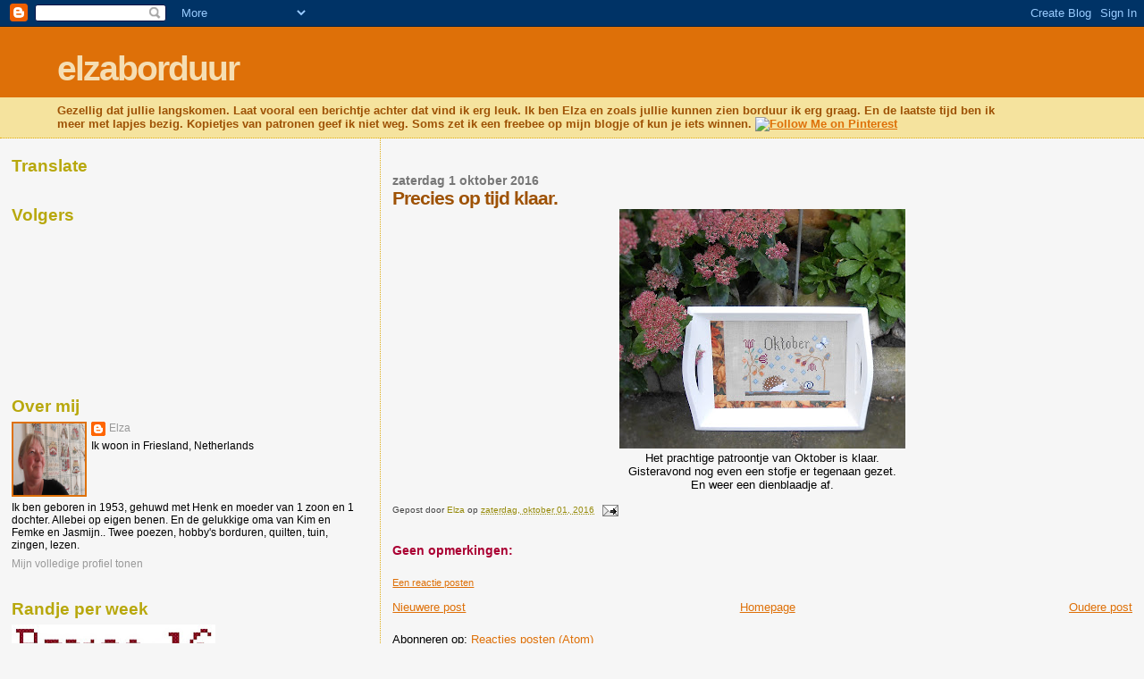

--- FILE ---
content_type: text/html; charset=UTF-8
request_url: http://elzaborduur.blogspot.com/2016/10/precies-op-tijd-klaar.html
body_size: 17861
content:
<!DOCTYPE html>
<html dir='ltr'>
<head>
<link href='https://www.blogger.com/static/v1/widgets/2944754296-widget_css_bundle.css' rel='stylesheet' type='text/css'/>
<meta content='text/html; charset=UTF-8' http-equiv='Content-Type'/>
<meta content='blogger' name='generator'/>
<link href='http://elzaborduur.blogspot.com/favicon.ico' rel='icon' type='image/x-icon'/>
<link href='http://elzaborduur.blogspot.com/2016/10/precies-op-tijd-klaar.html' rel='canonical'/>
<link rel="alternate" type="application/atom+xml" title="elzaborduur - Atom" href="http://elzaborduur.blogspot.com/feeds/posts/default" />
<link rel="alternate" type="application/rss+xml" title="elzaborduur - RSS" href="http://elzaborduur.blogspot.com/feeds/posts/default?alt=rss" />
<link rel="service.post" type="application/atom+xml" title="elzaborduur - Atom" href="https://www.blogger.com/feeds/37048031535645538/posts/default" />

<link rel="alternate" type="application/atom+xml" title="elzaborduur - Atom" href="http://elzaborduur.blogspot.com/feeds/2189529884334840153/comments/default" />
<!--Can't find substitution for tag [blog.ieCssRetrofitLinks]-->
<link href='https://blogger.googleusercontent.com/img/b/R29vZ2xl/AVvXsEg6_fO0-VmvOA6XcPTQjBqRyMIbDHgpyDZT_aBc08ELyzfIEjLGAMH4K4rMwzBZqLkwhFyICiZRIxvIgYyqpTkdo8D3vDnsgojJj872swNvIhljOiAXLoJH8qR9Xo9_Lz3PPblRxbH8mw/s320/DSCN3849+%25282%2529.JPG' rel='image_src'/>
<meta content='http://elzaborduur.blogspot.com/2016/10/precies-op-tijd-klaar.html' property='og:url'/>
<meta content='Precies op tijd klaar.' property='og:title'/>
<meta content='   Het prachtige patroontje van Oktober is klaar.   Gisteravond nog even een stofje er tegenaan gezet.   En weer een dienblaadje af.  ' property='og:description'/>
<meta content='https://blogger.googleusercontent.com/img/b/R29vZ2xl/AVvXsEg6_fO0-VmvOA6XcPTQjBqRyMIbDHgpyDZT_aBc08ELyzfIEjLGAMH4K4rMwzBZqLkwhFyICiZRIxvIgYyqpTkdo8D3vDnsgojJj872swNvIhljOiAXLoJH8qR9Xo9_Lz3PPblRxbH8mw/w1200-h630-p-k-no-nu/DSCN3849+%25282%2529.JPG' property='og:image'/>
<title>elzaborduur: Precies op tijd klaar.</title>
<style id='page-skin-1' type='text/css'><!--
/*
* Blogger Template Style
*
* Sand Dollar
* by Jason Sutter
* Updated by Blogger Team
*/
body {
margin:0px;
padding:0px;
background:#f6f6f6;
color:#000000;
font-size: small;
}
#outer-wrapper {
font:normal normal 100% 'Trebuchet MS',Trebuchet,Verdana,Sans-Serif;
}
a {
color:#DE7008;
}
a:hover {
color:#9E5205;
}
a img {
border-width: 0;
}
#content-wrapper {
padding-top: 0;
padding-right: 1em;
padding-bottom: 0;
padding-left: 1em;
}
@media all  {
div#main {
float:right;
width:66%;
padding-top:30px;
padding-right:0;
padding-bottom:10px;
padding-left:1em;
border-left:dotted 1px #e0ad12;
word-wrap: break-word; /* fix for long text breaking sidebar float in IE */
overflow: hidden;     /* fix for long non-text content breaking IE sidebar float */
}
div#sidebar {
margin-top:20px;
margin-right:0px;
margin-bottom:0px;
margin-left:0;
padding:0px;
text-align:left;
float: left;
width: 31%;
word-wrap: break-word; /* fix for long text breaking sidebar float in IE */
overflow: hidden;     /* fix for long non-text content breaking IE sidebar float */
}
}
@media handheld  {
div#main {
float:none;
width:90%;
}
div#sidebar {
padding-top:30px;
padding-right:7%;
padding-bottom:10px;
padding-left:3%;
}
}
#header {
padding-top:0px;
padding-right:0px;
padding-bottom:0px;
padding-left:0px;
margin-top:0px;
margin-right:0px;
margin-bottom:0px;
margin-left:0px;
border-bottom:dotted 1px #e0ad12;
background:#F5E39e;
}
h1 a:link  {
text-decoration:none;
color:#F5DEB3
}
h1 a:visited  {
text-decoration:none;
color:#F5DEB3
}
h1,h2,h3 {
margin: 0;
}
h1 {
padding-top:25px;
padding-right:0px;
padding-bottom:10px;
padding-left:5%;
color:#F5DEB3;
background:#DE7008;
font:normal bold 300% Verdana,Sans-Serif;
letter-spacing:-2px;
}
h3.post-title {
color:#9E5205;
font:normal bold 160% Verdana,Sans-Serif;
letter-spacing:-1px;
}
h3.post-title a,
h3.post-title a:visited {
color: #9E5205;
}
h2.date-header  {
margin-top:10px;
margin-right:0px;
margin-bottom:0px;
margin-left:0px;
color:#777777;
font: normal bold 105% 'Trebuchet MS',Trebuchet,Verdana,Sans-serif;
}
h4 {
color:#aa0033;
}
#sidebar h2 {
color:#B8A80D;
margin:0px;
padding:0px;
font:normal bold 150% Verdana,Sans-serif;
}
#sidebar .widget {
margin-top:0px;
margin-right:0px;
margin-bottom:33px;
margin-left:0px;
padding-top:0px;
padding-right:0px;
padding-bottom:0px;
padding-left:0px;
font-size:95%;
}
#sidebar ul {
list-style-type:none;
padding-left: 0;
margin-top: 0;
}
#sidebar li {
margin-top:0px;
margin-right:0px;
margin-bottom:0px;
margin-left:0px;
padding-top:0px;
padding-right:0px;
padding-bottom:0px;
padding-left:0px;
list-style-type:none;
font-size:95%;
}
.description {
padding:0px;
margin-top:7px;
margin-right:12%;
margin-bottom:7px;
margin-left:5%;
color:#9E5205;
background:transparent;
font:bold 100% Verdana,Sans-Serif;
}
.post {
margin-top:0px;
margin-right:0px;
margin-bottom:30px;
margin-left:0px;
}
.post strong {
color:#000000;
font-weight:bold;
}
pre,code {
color:#999999;
}
strike {
color:#999999;
}
.post-footer  {
padding:0px;
margin:0px;
color:#444444;
font-size:80%;
}
.post-footer a {
border:none;
color:#968a0a;
text-decoration:none;
}
.post-footer a:hover {
text-decoration:underline;
}
#comments {
padding:0px;
font-size:110%;
font-weight:bold;
}
.comment-author {
margin-top: 10px;
}
.comment-body {
font-size:100%;
font-weight:normal;
color:black;
}
.comment-footer {
padding-bottom:20px;
color:#444444;
font-size:80%;
font-weight:normal;
display:inline;
margin-right:10px
}
.deleted-comment  {
font-style:italic;
color:gray;
}
.comment-link  {
margin-left:.6em;
}
.profile-textblock {
clear: both;
margin-left: 0;
}
.profile-img {
float: left;
margin-top: 0;
margin-right: 5px;
margin-bottom: 5px;
margin-left: 0;
border: 2px solid #DE7008;
}
#sidebar a:link  {
color:#999999;
text-decoration:none;
}
#sidebar a:active  {
color:#ff0000;
text-decoration:none;
}
#sidebar a:visited  {
color:sidebarlinkcolor;
text-decoration:none;
}
#sidebar a:hover {
color:#B8A80D;
text-decoration:none;
}
.feed-links {
clear: both;
line-height: 2.5em;
}
#blog-pager-newer-link {
float: left;
}
#blog-pager-older-link {
float: right;
}
#blog-pager {
text-align: center;
}
.clear {
clear: both;
}
.widget-content {
margin-top: 0.5em;
}
/** Tweaks for layout editor preview */
body#layout #outer-wrapper {
margin-top: 0;
}
body#layout #main,
body#layout #sidebar {
margin-top: 10px;
padding-top: 0;
}

--></style>
<link href='https://www.blogger.com/dyn-css/authorization.css?targetBlogID=37048031535645538&amp;zx=f2d33c9b-628e-4775-bcb0-c4997d496bec' media='none' onload='if(media!=&#39;all&#39;)media=&#39;all&#39;' rel='stylesheet'/><noscript><link href='https://www.blogger.com/dyn-css/authorization.css?targetBlogID=37048031535645538&amp;zx=f2d33c9b-628e-4775-bcb0-c4997d496bec' rel='stylesheet'/></noscript>
<meta name='google-adsense-platform-account' content='ca-host-pub-1556223355139109'/>
<meta name='google-adsense-platform-domain' content='blogspot.com'/>

</head>
<body>
<div class='navbar section' id='navbar'><div class='widget Navbar' data-version='1' id='Navbar1'><script type="text/javascript">
    function setAttributeOnload(object, attribute, val) {
      if(window.addEventListener) {
        window.addEventListener('load',
          function(){ object[attribute] = val; }, false);
      } else {
        window.attachEvent('onload', function(){ object[attribute] = val; });
      }
    }
  </script>
<div id="navbar-iframe-container"></div>
<script type="text/javascript" src="https://apis.google.com/js/platform.js"></script>
<script type="text/javascript">
      gapi.load("gapi.iframes:gapi.iframes.style.bubble", function() {
        if (gapi.iframes && gapi.iframes.getContext) {
          gapi.iframes.getContext().openChild({
              url: 'https://www.blogger.com/navbar/37048031535645538?po\x3d2189529884334840153\x26origin\x3dhttp://elzaborduur.blogspot.com',
              where: document.getElementById("navbar-iframe-container"),
              id: "navbar-iframe"
          });
        }
      });
    </script><script type="text/javascript">
(function() {
var script = document.createElement('script');
script.type = 'text/javascript';
script.src = '//pagead2.googlesyndication.com/pagead/js/google_top_exp.js';
var head = document.getElementsByTagName('head')[0];
if (head) {
head.appendChild(script);
}})();
</script>
</div></div>
<div id='outer-wrapper'><div id='wrap2'>
<!-- skip links for text browsers -->
<span id='skiplinks' style='display:none;'>
<a href='#main'>skip to main </a> |
      <a href='#sidebar'>skip to sidebar</a>
</span>
<div id='header-wrapper'>
<div class='header section' id='header'><div class='widget Header' data-version='1' id='Header1'>
<div id='header-inner'>
<div class='titlewrapper'>
<h1 class='title'>
<a href='http://elzaborduur.blogspot.com/'>
elzaborduur
</a>
</h1>
</div>
<div class='descriptionwrapper'>
<p class='description'><span>Gezellig dat jullie langskomen.
Laat vooral een berichtje achter dat vind ik erg leuk.
Ik ben Elza en zoals jullie kunnen zien borduur ik erg graag. En de laatste tijd ben ik meer met lapjes bezig.
Kopietjes van patronen geef ik niet weg. Soms zet ik een freebee op mijn blogje of kun je iets winnen.
<a href="http://pinterest.com/elzaborduur/"><img src="http://passets-lt.pinterest.com/images/about/buttons/follow-me-on-pinterest-button.png" width="169" height="28" alt="Follow Me on Pinterest"></a></span></p>
</div>
</div>
</div></div>
</div>
<div id='content-wrapper'>
<div id='crosscol-wrapper' style='text-align:center'>
<div class='crosscol no-items section' id='crosscol'></div>
</div>
<div id='main-wrapper'>
<div class='main section' id='main'><div class='widget Blog' data-version='1' id='Blog1'>
<div class='blog-posts hfeed'>

          <div class="date-outer">
        
<h2 class='date-header'><span>zaterdag 1 oktober 2016</span></h2>

          <div class="date-posts">
        
<div class='post-outer'>
<div class='post hentry uncustomized-post-template' itemprop='blogPost' itemscope='itemscope' itemtype='http://schema.org/BlogPosting'>
<meta content='https://blogger.googleusercontent.com/img/b/R29vZ2xl/AVvXsEg6_fO0-VmvOA6XcPTQjBqRyMIbDHgpyDZT_aBc08ELyzfIEjLGAMH4K4rMwzBZqLkwhFyICiZRIxvIgYyqpTkdo8D3vDnsgojJj872swNvIhljOiAXLoJH8qR9Xo9_Lz3PPblRxbH8mw/s320/DSCN3849+%25282%2529.JPG' itemprop='image_url'/>
<meta content='37048031535645538' itemprop='blogId'/>
<meta content='2189529884334840153' itemprop='postId'/>
<a name='2189529884334840153'></a>
<h3 class='post-title entry-title' itemprop='name'>
Precies op tijd klaar.
</h3>
<div class='post-header'>
<div class='post-header-line-1'></div>
</div>
<div class='post-body entry-content' id='post-body-2189529884334840153' itemprop='description articleBody'>
<div class="separator" style="clear: both; text-align: center;">
<a href="https://blogger.googleusercontent.com/img/b/R29vZ2xl/AVvXsEg6_fO0-VmvOA6XcPTQjBqRyMIbDHgpyDZT_aBc08ELyzfIEjLGAMH4K4rMwzBZqLkwhFyICiZRIxvIgYyqpTkdo8D3vDnsgojJj872swNvIhljOiAXLoJH8qR9Xo9_Lz3PPblRxbH8mw/s1600/DSCN3849+%25282%2529.JPG" imageanchor="1" style="margin-left: 1em; margin-right: 1em;"><img border="0" height="268" src="https://blogger.googleusercontent.com/img/b/R29vZ2xl/AVvXsEg6_fO0-VmvOA6XcPTQjBqRyMIbDHgpyDZT_aBc08ELyzfIEjLGAMH4K4rMwzBZqLkwhFyICiZRIxvIgYyqpTkdo8D3vDnsgojJj872swNvIhljOiAXLoJH8qR9Xo9_Lz3PPblRxbH8mw/s320/DSCN3849+%25282%2529.JPG" width="320" /></a></div>
<div class="separator" style="clear: both; text-align: center;">
Het prachtige patroontje van Oktober is klaar.</div>
<div class="separator" style="clear: both; text-align: center;">
Gisteravond nog even een stofje er tegenaan gezet.</div>
<div class="separator" style="clear: both; text-align: center;">
En weer een dienblaadje af.</div>
<br />
<div style='clear: both;'></div>
</div>
<div class='post-footer'>
<div class='post-footer-line post-footer-line-1'>
<span class='post-author vcard'>
Gepost door
<span class='fn' itemprop='author' itemscope='itemscope' itemtype='http://schema.org/Person'>
<meta content='https://www.blogger.com/profile/15565527205299615093' itemprop='url'/>
<a class='g-profile' href='https://www.blogger.com/profile/15565527205299615093' rel='author' title='author profile'>
<span itemprop='name'>Elza</span>
</a>
</span>
</span>
<span class='post-timestamp'>
op
<meta content='http://elzaborduur.blogspot.com/2016/10/precies-op-tijd-klaar.html' itemprop='url'/>
<a class='timestamp-link' href='http://elzaborduur.blogspot.com/2016/10/precies-op-tijd-klaar.html' rel='bookmark' title='permanent link'><abbr class='published' itemprop='datePublished' title='2016-10-01T10:18:00+02:00'>zaterdag, oktober 01, 2016</abbr></a>
</span>
<span class='post-comment-link'>
</span>
<span class='post-icons'>
<span class='item-action'>
<a href='https://www.blogger.com/email-post/37048031535645538/2189529884334840153' title='Post e-mailen'>
<img alt='' class='icon-action' height='13' src='https://resources.blogblog.com/img/icon18_email.gif' width='18'/>
</a>
</span>
<span class='item-control blog-admin pid-1814158837'>
<a href='https://www.blogger.com/post-edit.g?blogID=37048031535645538&postID=2189529884334840153&from=pencil' title='Post bewerken'>
<img alt='' class='icon-action' height='18' src='https://resources.blogblog.com/img/icon18_edit_allbkg.gif' width='18'/>
</a>
</span>
</span>
<div class='post-share-buttons goog-inline-block'>
</div>
</div>
<div class='post-footer-line post-footer-line-2'>
<span class='post-labels'>
</span>
</div>
<div class='post-footer-line post-footer-line-3'>
<span class='post-location'>
</span>
</div>
</div>
</div>
<div class='comments' id='comments'>
<a name='comments'></a>
<h4>Geen opmerkingen:</h4>
<div id='Blog1_comments-block-wrapper'>
<dl class='avatar-comment-indent' id='comments-block'>
</dl>
</div>
<p class='comment-footer'>
<a href='https://www.blogger.com/comment/fullpage/post/37048031535645538/2189529884334840153' onclick=''>Een reactie posten</a>
</p>
</div>
</div>

        </div></div>
      
</div>
<div class='blog-pager' id='blog-pager'>
<span id='blog-pager-newer-link'>
<a class='blog-pager-newer-link' href='http://elzaborduur.blogspot.com/2016/10/beetje-saai.html' id='Blog1_blog-pager-newer-link' title='Nieuwere post'>Nieuwere post</a>
</span>
<span id='blog-pager-older-link'>
<a class='blog-pager-older-link' href='http://elzaborduur.blogspot.com/2016/09/gaat-zo-snel.html' id='Blog1_blog-pager-older-link' title='Oudere post'>Oudere post</a>
</span>
<a class='home-link' href='http://elzaborduur.blogspot.com/'>Homepage</a>
</div>
<div class='clear'></div>
<div class='post-feeds'>
<div class='feed-links'>
Abonneren op:
<a class='feed-link' href='http://elzaborduur.blogspot.com/feeds/2189529884334840153/comments/default' target='_blank' type='application/atom+xml'>Reacties posten (Atom)</a>
</div>
</div>
</div></div>
</div>
<div id='sidebar-wrapper'>
<div class='sidebar section' id='sidebar'><div class='widget Translate' data-version='1' id='Translate1'>
<h2 class='title'>Translate</h2>
<div id='google_translate_element'></div>
<script>
    function googleTranslateElementInit() {
      new google.translate.TranslateElement({
        pageLanguage: 'nl',
        autoDisplay: 'true',
        layout: google.translate.TranslateElement.InlineLayout.SIMPLE
      }, 'google_translate_element');
    }
  </script>
<script src='//translate.google.com/translate_a/element.js?cb=googleTranslateElementInit'></script>
<div class='clear'></div>
</div><div class='widget Followers' data-version='1' id='Followers1'>
<h2 class='title'>Volgers</h2>
<div class='widget-content'>
<div id='Followers1-wrapper'>
<div style='margin-right:2px;'>
<div><script type="text/javascript" src="https://apis.google.com/js/platform.js"></script>
<div id="followers-iframe-container"></div>
<script type="text/javascript">
    window.followersIframe = null;
    function followersIframeOpen(url) {
      gapi.load("gapi.iframes", function() {
        if (gapi.iframes && gapi.iframes.getContext) {
          window.followersIframe = gapi.iframes.getContext().openChild({
            url: url,
            where: document.getElementById("followers-iframe-container"),
            messageHandlersFilter: gapi.iframes.CROSS_ORIGIN_IFRAMES_FILTER,
            messageHandlers: {
              '_ready': function(obj) {
                window.followersIframe.getIframeEl().height = obj.height;
              },
              'reset': function() {
                window.followersIframe.close();
                followersIframeOpen("https://www.blogger.com/followers/frame/37048031535645538?colors\x3dCgt0cmFuc3BhcmVudBILdHJhbnNwYXJlbnQaByMwMDAwMDAiByM5OTk5OTkqByNmNmY2ZjYyByM5RTUyMDU6ByMwMDAwMDBCByM5OTk5OTlKByMwMDAwMDBSByM5OTk5OTlaC3RyYW5zcGFyZW50\x26pageSize\x3d21\x26hl\x3dnl\x26origin\x3dhttp://elzaborduur.blogspot.com");
              },
              'open': function(url) {
                window.followersIframe.close();
                followersIframeOpen(url);
              }
            }
          });
        }
      });
    }
    followersIframeOpen("https://www.blogger.com/followers/frame/37048031535645538?colors\x3dCgt0cmFuc3BhcmVudBILdHJhbnNwYXJlbnQaByMwMDAwMDAiByM5OTk5OTkqByNmNmY2ZjYyByM5RTUyMDU6ByMwMDAwMDBCByM5OTk5OTlKByMwMDAwMDBSByM5OTk5OTlaC3RyYW5zcGFyZW50\x26pageSize\x3d21\x26hl\x3dnl\x26origin\x3dhttp://elzaborduur.blogspot.com");
  </script></div>
</div>
</div>
<div class='clear'></div>
</div>
</div><div class='widget Profile' data-version='1' id='Profile1'>
<h2>Over mij</h2>
<div class='widget-content'>
<a href='https://www.blogger.com/profile/15565527205299615093'><img alt='Mijn foto' class='profile-img' height='80' src='//blogger.googleusercontent.com/img/b/R29vZ2xl/AVvXsEi0bTBhzws7TKWYPUoj6RWkQgXrSrn4ByaZ1fRBA3Gp-oiMVs7c7gxsKXBk1CtXYyaD2UdOJeBL9CvSs8PhKB0rM6vm5Mmi5w2XBjMt9DfiEajvtfsfPQqOazxqjRYtPU4/s220/31-7-17+%282%29.JPG' width='80'/></a>
<dl class='profile-datablock'>
<dt class='profile-data'>
<a class='profile-name-link g-profile' href='https://www.blogger.com/profile/15565527205299615093' rel='author' style='background-image: url(//www.blogger.com/img/logo-16.png);'>
Elza
</a>
</dt>
<dd class='profile-data'>Ik woon in Friesland, Netherlands</dd>
<dd class='profile-textblock'>Ik ben geboren in 1953, gehuwd met Henk en moeder van 1 zoon en 1 dochter.
Allebei op eigen benen.
En de gelukkige oma van Kim en Femke en Jasmijn..
Twee poezen, hobby's borduren,  quilten, tuin, zingen, lezen.</dd>
</dl>
<a class='profile-link' href='https://www.blogger.com/profile/15565527205299615093' rel='author'>Mijn volledige profiel tonen</a>
<div class='clear'></div>
</div>
</div><div class='widget Image' data-version='1' id='Image10'>
<h2>Randje per week</h2>
<div class='widget-content'>
<a href='http://randjeperweek.blogspot.nl/'>
<img alt='Randje per week' height='59' id='Image10_img' src='https://blogger.googleusercontent.com/img/b/R29vZ2xl/AVvXsEiMYShPYSxoJUZ9VwBUvz1MDdV3ecEkw3OweQRHJnsl5zgZ79EI_HvmcB5bfynGr-WoIuSWD_ZJlky_CuaY-46rrGYVd6yj-UsKKcHXdI9ej3PTTcazJXe9wLSHvzHiI0lJRhx4yvyLtQ/s228/RpW2016.jpg' width='228'/>
</a>
<br/>
<span class='caption'>Hier doe ik aan mee</span>
</div>
<div class='clear'></div>
</div><div class='widget Image' data-version='1' id='Image14'>
<h2>klein meisje Jasmijn</h2>
<div class='widget-content'>
<img alt='klein meisje Jasmijn' height='364' id='Image14_img' src='https://blogger.googleusercontent.com/img/b/R29vZ2xl/AVvXsEgQYkSK1s6y1naVlxZbtvgriXxxLhr5k_mqwn-itINN2A6SOSeMrb-VB5NUkNgR_9lH6Cx_PJOhv6IsoXSR2YBuWSkZIydQ5-RZzqAEBYazLkCBo2cxF8BMwTpcg7D5jJXzWtZQHr__2w/s1600/dkentje+twee.jpeg' width='228'/>
<br/>
<span class='caption'>quiltje voor Jasmijn</span>
</div>
<div class='clear'></div>
</div><div class='widget Image' data-version='1' id='Image7'>
<h2>Nature's Home Afghan</h2>
<div class='widget-content'>
<img alt='Nature&#39;s Home Afghan' height='228' id='Image7_img' src='https://blogger.googleusercontent.com/img/b/R29vZ2xl/AVvXsEgCjdJd7nHIwuvJWNBizpGltBj7Pa4GCap5NLtrSgyHWV1C0PINY1aU5AQcYU0BUhN-OeytzwMxSh0qvpN2P8cG-wU9kFyUWA7Yrh2eUY_nOaOXPdULixmI8QdHvMMvVgcFsvXTkoJCnyk/s228/hangt.JPG' width='215'/>
<br/>
<span class='caption'>18 maart 2012 Hij hangt in de kamer</span>
</div>
<div class='clear'></div>
</div><div class='widget Image' data-version='1' id='Image11'>
<h2>randjes 2014 en 2015</h2>
<div class='widget-content'>
<img alt='randjes 2014 en 2015' height='228' id='Image11_img' src='https://blogger.googleusercontent.com/img/b/R29vZ2xl/AVvXsEhrrfipzP5xTQHAUQQECrHWDPunPDK5kqE-Lb6V7A65OEdT9bwG5FQ3b8Wwhf0ime0SAHqsq5zX83Un2qRH8Hv_qXAePOifhJgk2h0t_dmtiRE7bQTaRzgbglfDyz__OFEGom12ORY1RA/s228/10294355_1264430740294571_3837525982702845829_n.jpg' width='158'/>
<br/>
<span class='caption'>Mooi werk om te doen</span>
</div>
<div class='clear'></div>
</div><div class='widget Image' data-version='1' id='Image9'>
<h2>Variahexen</h2>
<div class='widget-content'>
<img alt='Variahexen' height='168' id='Image9_img' src='https://blogger.googleusercontent.com/img/b/R29vZ2xl/AVvXsEjqKWXseaFwsqXHZBm0cvNtTSCLwaXJ8XZGwSuTpL1dMKBsi-a0JCvhlp0Aw2jz9WPjyTieysVidJSXn6Lv0jxN7ZgRX9swRz4wyFuPEoV0DGBaIND5GemI9Hi9SUL6S_0q4jzfIwoBqQ/s228/12604874_1281066921964286_4400192475147087131_o.jpg' width='228'/>
<br/>
<span class='caption'>Patroon Quilt en zo</span>
</div>
<div class='clear'></div>
</div><div class='widget Image' data-version='1' id='Image1'>
<h2>Weer sneeuwmannen</h2>
<div class='widget-content'>
<img alt='Weer sneeuwmannen' height='249' id='Image1_img' src='https://blogger.googleusercontent.com/img/b/R29vZ2xl/AVvXsEhnE11qmqp4xcuHwVsQn4jE8Pa26BvxOlPQz9s7oHlOPUOR3xCL5YhjN6IbRxRnqaxAmgDYv0ebxDX89BtZhEVEuMB0v4qWgViwMbnCatfspyfsSSFB1mm5GM8VmkZfc88CEFEoqHHIHg/s1600-r/999638_1263308193740159_2889658009119424934_n.jpg' width='228'/>
<br/>
<span class='caption'>kerst 2015</span>
</div>
<div class='clear'></div>
</div><div class='widget Image' data-version='1' id='Image3'>
<h2>om mee te spelen</h2>
<div class='widget-content'>
<img alt='om mee te spelen' height='171' id='Image3_img' src='https://blogger.googleusercontent.com/img/b/R29vZ2xl/AVvXsEiZYnqyU28uU-Irh_y9DPug2zofHdjCq0VoJiADMk3RPvK28fQH3nKuXsPoKH8M7W__z8-lO0Ut48df-OFohITeJmGghuZTK1sK_sb8PvI2MKtHpqY6GRIImIdUFreDbtP5AVoR1DG35g/s228/DSCN0654.JPG' width='228'/>
<br/>
<span class='caption'>gemaakt voor de derde verjaardag van de meisjes.</span>
</div>
<div class='clear'></div>
</div><div class='widget Image' data-version='1' id='Image8'>
<h2>Iedere maand eentje</h2>
<div class='widget-content'>
<img alt='Iedere maand eentje' height='140' id='Image8_img' src='https://blogger.googleusercontent.com/img/b/R29vZ2xl/AVvXsEhSVOKApi4Q89JhXaMEJsjoQyRyokqCSvrE3LFWCAi4kkxS_gtN69kvLU0jZHn4fK9qXzdoQsgCyekHqnUJfIlt7T1491Zgn4bnRbRoC8R8GoqPeLRPzWPShUIMMxF7UPwtoMJcEkmkHg/s228/februari.jpg' width='228'/>
<br/>
</div>
<div class='clear'></div>
</div><div class='widget Image' data-version='1' id='Image4'>
<h2>Nog kleine popkes</h2>
<div class='widget-content'>
<img alt='Nog kleine popkes' height='171' id='Image4_img' src='https://blogger.googleusercontent.com/img/b/R29vZ2xl/AVvXsEhpuAcjL1rsRVS-p1hmUh_8NwsxWTPweHDsgfx2GaroRUqhidYNliyzafROX2UN7AK9ICnF3NFG9_iJx7nJdMI4G34vFUfM0mRX9ATiwD4bDpynYMGfVurN97MVVnBjySn3ygvBeG0kYp4/s228/Kim+Li+en+Femke+ReQuiltjeclose_up.jpg' width='228'/>
<br/>
<span class='caption'>kleine quiltjes</span>
</div>
<div class='clear'></div>
</div><div class='widget BlogList' data-version='1' id='BlogList1'>
<h2 class='title'>Mijn lijst met blogs</h2>
<div class='widget-content'>
<div class='blog-list-container' id='BlogList1_container'>
<ul id='BlogList1_blogs'>
<li style='display: block;'>
<div class='blog-icon'>
<img data-lateloadsrc='https://lh3.googleusercontent.com/blogger_img_proxy/AEn0k_tNdmkrMueeRpvQmi6WBIDCbB8MgbpZHqhrhglQTPn0DpKH2S2zdR9N_N3JeEGXu4R7HcW4gcX2BNMbdpPXeja4eGlNdgqKY4ENQI8C=s16-w16-h16' height='16' width='16'/>
</div>
<div class='blog-content'>
<div class='blog-title'>
<a href='http://10ekequilt.blogspot.com/' target='_blank'>
10ekeQUILT</a>
</div>
<div class='item-content'>
<div class='item-thumbnail'>
<a href='http://10ekequilt.blogspot.com/' target='_blank'>
<img alt='' border='0' height='72' src='https://lh3.googleusercontent.com/-LtDq-czblbU/WP3U4BVgOfI/AAAAAAAABqI/fIK7xpO4yuwL2i2IR7inaV5qiB9Nck0JQCHM/s72-c/blogger-image-2020679325.jpg' width='72'/>
</a>
</div>
<div class='item-time'>
8 jaar geleden
</div>
</div>
</div>
<div style='clear: both;'></div>
</li>
<li style='display: block;'>
<div class='blog-icon'>
<img data-lateloadsrc='https://lh3.googleusercontent.com/blogger_img_proxy/AEn0k_svxYuMXYF2XozfuQB6sJxP4RDXlz2Ig8TnFjlANcieIpGiP9LhEkPeUIEhWL9n_pwX1FsJIc9J3C3_n35MEHOSEGB8gcC0HDUfceiS22vC1_M8=s16-w16-h16' height='16' width='16'/>
</div>
<div class='blog-content'>
<div class='blog-title'>
<a href='https://anneleindesign.blogspot.com/' target='_blank'>
Annelein Design</a>
</div>
<div class='item-content'>
<div class='item-thumbnail'>
<a href='https://anneleindesign.blogspot.com/' target='_blank'>
<img alt='' border='0' height='72' src='https://blogger.googleusercontent.com/img/a/AVvXsEh_30hevpi5ZkMQIyE68dP6Wn1D5myz2Czkjl2VamdOzC7NCPpw2j6paBrutieNsdZ9x1HChXH5zOp41LRMN4D0Tx7h11FimHG9EN7ZbFR7IJMesg_SVroBhnLa1vEC4_6SO53H9cJqGPiYDJTkaIelZY42e_-vm2QyDK3xQ8zc_cTGZK5aj3vX2O9gv4Sf=s72-w400-h400-c' width='72'/>
</a>
</div>
<div class='item-time'>
1 dag geleden
</div>
</div>
</div>
<div style='clear: both;'></div>
</li>
<li style='display: block;'>
<div class='blog-icon'>
<img data-lateloadsrc='https://lh3.googleusercontent.com/blogger_img_proxy/AEn0k_vyCmwyKMgsodl6LdWzwrWdWSRXpRCtkQFzG2RQlumJrsHfXEBo-dWUeMrzCO8gGqkMHyZuE0GEIwYt4QeWAPzLXN0TWP0ICW_-e0uw_1eib7Vc=s16-w16-h16' height='16' width='16'/>
</div>
<div class='blog-content'>
<div class='blog-title'>
<a href='https://berthi.textile-collection.nl' target='_blank'>
Berthi's Weblog</a>
</div>
<div class='item-content'>
<div class='item-time'>
5 jaar geleden
</div>
</div>
</div>
<div style='clear: both;'></div>
</li>
<li style='display: block;'>
<div class='blog-icon'>
<img data-lateloadsrc='https://lh3.googleusercontent.com/blogger_img_proxy/AEn0k_vX0aE2nTTLflJUjGdxNZSo2TijRiSHCHBxwR96gAfxy6rg7wQhRU6tn-HvivKdQaLi9DbPfRITKbxpDIDRxxad6xwH_1yfC3iMIOvLDQ=s16-w16-h16' height='16' width='16'/>
</div>
<div class='blog-content'>
<div class='blog-title'>
<a href='http://els-bobbin.blogspot.com/' target='_blank'>
BOBBIN</a>
</div>
<div class='item-content'>
<div class='item-thumbnail'>
<a href='http://els-bobbin.blogspot.com/' target='_blank'>
<img alt='' border='0' height='72' src='https://img.youtube.com/vi/HmlUb9TzABg/default.jpg' width='72'/>
</a>
</div>
<div class='item-time'>
5 jaar geleden
</div>
</div>
</div>
<div style='clear: both;'></div>
</li>
<li style='display: block;'>
<div class='blog-icon'>
<img data-lateloadsrc='https://lh3.googleusercontent.com/blogger_img_proxy/AEn0k_v_GTAmjULpmzhuOJPsBjozqRG-xliPVYDnflwmhl0Iyf7vLstCjyOnyUh_mjNlW4j61RCE9hAw2N7jM13U7nD8uRtasl16MwJHTZ8zRLNn-Yo=s16-w16-h16' height='16' width='16'/>
</div>
<div class='blog-content'>
<div class='blog-title'>
<a href='http://wietskesquilts.blogspot.com/' target='_blank'>
Bossche quilts en meer</a>
</div>
<div class='item-content'>
<div class='item-thumbnail'>
<a href='http://wietskesquilts.blogspot.com/' target='_blank'>
<img alt='' border='0' height='72' src='https://blogger.googleusercontent.com/img/b/R29vZ2xl/AVvXsEjZSK58eGUKr32dh3LsEjjpWdwJWDA6KTF7dLsKV1-9PYmc0xetSXWXRyTAHInVsHHUWDxnCmyCTu2J1LGkCg8Gv9ks2MUEfmx4Q-GazfpSUx5k5rcHiD13UbLno_ZpBDG7krrYB2YoeaTEOmYHuZ77u_jnH-GFupUjwpRnSK_ezbfHYoeAr0jnVQ9d-Xg/s72-c/IMG_7344.jpeg' width='72'/>
</a>
</div>
<div class='item-time'>
1 dag geleden
</div>
</div>
</div>
<div style='clear: both;'></div>
</li>
<li style='display: block;'>
<div class='blog-icon'>
<img data-lateloadsrc='https://lh3.googleusercontent.com/blogger_img_proxy/AEn0k_uE10XUjj_LtVMkonsSz3SNJxqxop5a4Ob_9qxfdZATeX5bcEgsLLk6Vp60D689xLVNhuEqV1LM4Zj_gNSlirIXo8SvtycoGisLVXvs=s16-w16-h16' height='16' width='16'/>
</div>
<div class='blog-content'>
<div class='blog-title'>
<a href='http://busybessy.blogspot.com/' target='_blank'>
Busy Bessy Creatief</a>
</div>
<div class='item-content'>
<div class='item-thumbnail'>
<a href='http://busybessy.blogspot.com/' target='_blank'>
<img alt='' border='0' height='72' src='https://blogger.googleusercontent.com/img/b/R29vZ2xl/AVvXsEgpQ6JeGe4zrJeqfL3bBgGXiRL7MMSGJyIsc9urNSx9k3nokQgsnkre1hEn6yp_leun2dXhnzbmSmWVmRvMzFbfqFs-LqrpP0RAdMqKbehmAP3tL3mRHjDXfsRwoeqs-0r-35XW30ssppoVyE0a9RCdm8SNI8aB4vxtSoiTzz_OEa8UeYuHm_qldav6/s72-w400-h153-c/blog.jpg' width='72'/>
</a>
</div>
<div class='item-time'>
3 jaar geleden
</div>
</div>
</div>
<div style='clear: both;'></div>
</li>
<li style='display: block;'>
<div class='blog-icon'>
<img data-lateloadsrc='https://lh3.googleusercontent.com/blogger_img_proxy/AEn0k_sh5k0VEQxA_fDr4RG0qDKfZnL7z0iNYngNN0hJ7skwdl5wqcAOV4DUlkabbp7E6Rs1HL1tMWfAbdKh5dAihk2iWlmCZId_3RBSgrnM=s16-w16-h16' height='16' width='16'/>
</div>
<div class='blog-content'>
<div class='blog-title'>
<a href='http://dequiltkat.blogspot.com/' target='_blank'>
De Quiltkat</a>
</div>
<div class='item-content'>
<div class='item-thumbnail'>
<a href='http://dequiltkat.blogspot.com/' target='_blank'>
<img alt='' border='0' height='72' src='https://blogger.googleusercontent.com/img/b/R29vZ2xl/AVvXsEg1vZS1Ja14h80el4aaTDr8RjWXVwBMmrQz_HyAEnw0ZpCNn7XiX4iS9X9yadSmYkoik4LHLtOdLS5_mevqmUH5Zs1f2awrzy855RQb4jUeACIlGa0e5Uhs5lI42cejnIOP-wpTlGOO9eM0/s72-c/2017-zwart-wit-kol.jpg' width='72'/>
</a>
</div>
<div class='item-time'>
8 jaar geleden
</div>
</div>
</div>
<div style='clear: both;'></div>
</li>
<li style='display: block;'>
<div class='blog-icon'>
<img data-lateloadsrc='https://lh3.googleusercontent.com/blogger_img_proxy/AEn0k_sBu9Jvm7ezU-Ga3DRXFkC9PPkSoPGQ8AqClZ6ltg5c-uC0-nXHC-u1Rk5PS3t-vQXhTnNPWHoRHsJd69jZVRIYgBfnElsR3QIFVx0C9lcUlZ9Evym-4Pg=s16-w16-h16' height='16' width='16'/>
</div>
<div class='blog-content'>
<div class='blog-title'>
<a href='http://desteekjesvanmarijna.blogspot.com/' target='_blank'>
De steekjes van Marijna</a>
</div>
<div class='item-content'>
<div class='item-thumbnail'>
<a href='http://desteekjesvanmarijna.blogspot.com/' target='_blank'>
<img alt='' border='0' height='72' src='http://1.bp.blogspot.com/-I1vE7ZPmiM0/Vaubgda6TUI/AAAAAAAABV0/a56JSRM-qCM/s72-c/IMG_5354%2Bverj%2BInge.jpg' width='72'/>
</a>
</div>
<div class='item-time'>
10 jaar geleden
</div>
</div>
</div>
<div style='clear: both;'></div>
</li>
<li style='display: block;'>
<div class='blog-icon'>
<img data-lateloadsrc='https://lh3.googleusercontent.com/blogger_img_proxy/AEn0k_sRx4tROFwy228G9yhwuXfdXQzdzPOm1jhyGYhu_mFshzziLsIRiw45DwRhwz0i9-K8CTNUs378f0T222nkZOpM6o0caBUFTbtAQ0Y88HGmOSrAdHin=s16-w16-h16' height='16' width='16'/>
</div>
<div class='blog-content'>
<div class='blog-title'>
<a href='https://detantevantjorven.blogspot.com/' target='_blank'>
De tante van Tjorven</a>
</div>
<div class='item-content'>
<div class='item-thumbnail'>
<a href='https://detantevantjorven.blogspot.com/' target='_blank'>
<img alt='' border='0' height='72' src='https://blogger.googleusercontent.com/img/b/R29vZ2xl/AVvXsEhZuva3aNN8YnPZQh5aUNa4724OmIG-IF5BeMbl3yRadPy4aTDJt22ajHindVqpXE43Le4p6CEXDEYj2nwoitKKVknTv8HDMUIxEvVRI4p14gzJZJOSpn4wVtRvXAyQlkfnkzX_PfYtKUHwxeVHmukyh2zy-ky1OP2txCBWZBg9SRQBCBgV980FDf3ttamp/s72-w640-h480-c/1733662790763.jpg' width='72'/>
</a>
</div>
<div class='item-time'>
3 dagen geleden
</div>
</div>
</div>
<div style='clear: both;'></div>
</li>
<li style='display: block;'>
<div class='blog-icon'>
<img data-lateloadsrc='https://lh3.googleusercontent.com/blogger_img_proxy/AEn0k_u_JkgDoKE833hrezMfai3KI8HixFbcOOq_QPUWXZ2VPYyKUbOfK8MVmjluZaYZhgKXh6p9s06-QZUNfCssoSZc9svvvs5Fonm5f4-mKw=s16-w16-h16' height='16' width='16'/>
</div>
<div class='blog-content'>
<div class='blog-title'>
<a href='https://eefsneedle.blogspot.com/' target='_blank'>
Eefs Needle</a>
</div>
<div class='item-content'>
<div class='item-thumbnail'>
<a href='https://eefsneedle.blogspot.com/' target='_blank'>
<img alt='' border='0' height='72' src='https://blogger.googleusercontent.com/img/b/R29vZ2xl/AVvXsEjjyQTGuyABVxk1apvxz26p0NgSJqLCC5yqrsPmm1-dnq-mrXYn-1Fby-ddi_WJ6H52h1t5mW1slX1ZyZ6Z5w0XJedsfWiJjmcdCEyO3_Edixet6GN9lqCd58QQHSLcVfIUDuKLWYAvnYYHu-clzKcsyfnHKSlrSqDgeGT2TCeZVVW7cd8JO-Awn6He1uML/s72-w480-h640-c/IMG_8445.jpeg' width='72'/>
</a>
</div>
<div class='item-time'>
6 maanden geleden
</div>
</div>
</div>
<div style='clear: both;'></div>
</li>
<li style='display: block;'>
<div class='blog-icon'>
<img data-lateloadsrc='https://lh3.googleusercontent.com/blogger_img_proxy/AEn0k_tQxB7dj3Aro_PBVAmJCL4C7X5J7axdTcArOsPYj--aB0UbbMd7iX3RPvSMe4A2NUBjyioBHk_BdZm8sSFxjO5lVEQKpP8yLUfpF6T0=s16-w16-h16' height='16' width='16'/>
</div>
<div class='blog-content'>
<div class='blog-title'>
<a href='http://freubelweb.blogspot.com/' target='_blank'>
freubelweb</a>
</div>
<div class='item-content'>
<div class='item-thumbnail'>
<a href='http://freubelweb.blogspot.com/' target='_blank'>
<img alt='' border='0' height='72' src='http://4.bp.blogspot.com/-Fblrxj5Ew8M/U6_YxldXBII/AAAAAAAA8Mc/fapx7qTZrgU/s72-c/koningsdag+hartjes.JPG' width='72'/>
</a>
</div>
<div class='item-time'>
11 jaar geleden
</div>
</div>
</div>
<div style='clear: both;'></div>
</li>
<li style='display: block;'>
<div class='blog-icon'>
<img data-lateloadsrc='https://lh3.googleusercontent.com/blogger_img_proxy/AEn0k_uxuuLf9QPGFviOTZTpPWXNNdKSQzjJiez9kt3uvUdpwoQsbD6Zf0FBodjbPiP9qaRbpDDLVKStOTS4Zotm472_YyKie8hyQq4Nq-rcdR7j2LY=s16-w16-h16' height='16' width='16'/>
</div>
<div class='blog-content'>
<div class='blog-title'>
<a href='http://handwerkjuffie.blogspot.com/' target='_blank'>
HANDWERKJUFFIE</a>
</div>
<div class='item-content'>
<div class='item-thumbnail'>
<a href='http://handwerkjuffie.blogspot.com/' target='_blank'>
<img alt='' border='0' height='72' src='https://blogger.googleusercontent.com/img/b/R29vZ2xl/AVvXsEilIpbtD0iqhNV8IIv8CcLIThzzwqLC_IgU48nuzaNNw9ESDJvAEdlc_rpuw4I2x_0sDAOj-1NTOeVOZW4Bdt35BNS8z9sO1pTqrJyBL8iMxhUTD30huHmIMAEoeebNziBEGL7KXUHj5nbu/s72-c/NORDIC+NORA_7.jpg' width='72'/>
</a>
</div>
<div class='item-time'>
5 jaar geleden
</div>
</div>
</div>
<div style='clear: both;'></div>
</li>
<li style='display: block;'>
<div class='blog-icon'>
<img data-lateloadsrc='https://lh3.googleusercontent.com/blogger_img_proxy/AEn0k_usKaN6jTPKH4BW95CxphQyJAr8TKoVPqhFpyQLrH521Ly-Uf_Yotnn6OUE5JBS6rjVv0GcZ9vgxU6W3ZgL2ZsXbQTQH2vCs82s=s16-w16-h16' height='16' width='16'/>
</div>
<div class='blog-content'>
<div class='blog-title'>
<a href='http://www.ikorniquilt.com/' target='_blank'>
IkorniQuilt Webshop</a>
</div>
<div class='item-content'>
<div class='item-time'>
<!--Can't find substitution for tag [item.timePeriodSinceLastUpdate]-->
</div>
</div>
</div>
<div style='clear: both;'></div>
</li>
<li style='display: block;'>
<div class='blog-icon'>
<img data-lateloadsrc='https://lh3.googleusercontent.com/blogger_img_proxy/AEn0k_tAKKHxgeY1Dw6ekwM13bmonJiF5nWhmJbG2u7ez23-pu5i-Bv8pLg3WRYv0M59kzQ3DEKVfUpeGtUQaOEhjw4grAeGrYh8VeMrQkFFQPk=s16-w16-h16' height='16' width='16'/>
</div>
<div class='blog-content'>
<div class='blog-title'>
<a href='http://merklapperie.blogspot.com/' target='_blank'>
Jeanny's Merklapperie en nog veel meer !</a>
</div>
<div class='item-content'>
<div class='item-thumbnail'>
<a href='http://merklapperie.blogspot.com/' target='_blank'>
<img alt='' border='0' height='72' src='https://blogger.googleusercontent.com/img/b/R29vZ2xl/AVvXsEjjH-Jz4c9XITD6X9hN1jGzIhF4D0EeioBc-RoB_hiSrc_jfMhAmRYtVeMKrHuP7sW4OGH0zFN9AsIh57btSndb4IdK6sUNmls58aCB8iFPtErdB6NwY_CXLDDnd2fzLOvV6dz1bSRo8vg/s72-w400-h398-c/2020-12-28-1.jpg' width='72'/>
</a>
</div>
<div class='item-time'>
5 jaar geleden
</div>
</div>
</div>
<div style='clear: both;'></div>
</li>
<li style='display: block;'>
<div class='blog-icon'>
<img data-lateloadsrc='https://lh3.googleusercontent.com/blogger_img_proxy/AEn0k_s0-HsXD0VTKTWA-q9-rMKH65PRPZBnqFp70AG7AIgdsYjAbulMFKA_63qowzYTepA2RetF60J-4L5uBKDXVGEu31iCq1KoLua2D1t0xg=s16-w16-h16' height='16' width='16'/>
</div>
<div class='blog-content'>
<div class='blog-title'>
<a href='http://kittyquilt.blogspot.com/' target='_blank'>
Kitty-Quilt</a>
</div>
<div class='item-content'>
<div class='item-thumbnail'>
<a href='http://kittyquilt.blogspot.com/' target='_blank'>
<img alt='' border='0' height='72' src='https://blogger.googleusercontent.com/img/b/R29vZ2xl/AVvXsEjxAfOvhNfefXU2Rw9obJEJHP9Bm6u95JJNcuvNZqf_GctFNfuOdx-dbrcYqbAMWUjyuJC7Q6kWGPw2FmRsaabJToy6zSWr86a23j7X9pSlNJQ2iGmR0kUXT8JXA39KCLRixnGKKTRis-6r/s72-c/SAM_2332.JPG' width='72'/>
</a>
</div>
<div class='item-time'>
6 jaar geleden
</div>
</div>
</div>
<div style='clear: both;'></div>
</li>
<li style='display: block;'>
<div class='blog-icon'>
<img data-lateloadsrc='https://lh3.googleusercontent.com/blogger_img_proxy/AEn0k_vgWAKtRc7XBkVGnydvhxQKOSsSmQ1q5GiOv7WumJ7CVa56UkVjSY8We2bPsdf6DaGTDr4tcltbeZ3AyboDhnQLRCys0NFrLD13R2BkyubsmjLB7GvMrQVceKqB=s16-w16-h16' height='16' width='16'/>
</div>
<div class='blog-content'>
<div class='blog-title'>
<a href='https://lapkeguodensafuorthinne.blogspot.com/' target='_blank'>
lapkeguod ensafuorthinne</a>
</div>
<div class='item-content'>
<div class='item-thumbnail'>
<a href='https://lapkeguodensafuorthinne.blogspot.com/' target='_blank'>
<img alt='' border='0' height='72' src='https://blogger.googleusercontent.com/img/b/R29vZ2xl/AVvXsEgs_-mR6iiciQvrjy_f07wMfoCrKfdrVJ-5aOLhph2HIHwlLZaJabaV_-lva-SGaCn0lkMw3WemGYKbNSnaHRVc44y2o1jpCHFAmYeQTQVir66yA9hRwS_A-vNm3Or6otf5WAqjzz8yxY94/s72-c/20170530_154842.jpg' width='72'/>
</a>
</div>
<div class='item-time'>
8 jaar geleden
</div>
</div>
</div>
<div style='clear: both;'></div>
</li>
<li style='display: block;'>
<div class='blog-icon'>
<img data-lateloadsrc='https://lh3.googleusercontent.com/blogger_img_proxy/AEn0k_ucUggxeam4RpymErrqhryMCqpjnKFgvQ9MQbfCkMcSa270KniXRrANj3iOaWoUFQgZrlxBl-00DnuAKSaztvO6PVA18n9EdNKZ5t3gh8V-nz--W6ht=s16-w16-h16' height='16' width='16'/>
</div>
<div class='blog-content'>
<div class='blog-title'>
<a href='http://margueritemaakthet.blogspot.com/' target='_blank'>
Marguerite maakt het</a>
</div>
<div class='item-content'>
<div class='item-thumbnail'>
<a href='http://margueritemaakthet.blogspot.com/' target='_blank'>
<img alt='' border='0' height='72' src='https://blogger.googleusercontent.com/img/b/R29vZ2xl/AVvXsEjbu03D5S68nYddeYEE9QinEO4yoLzGkct-ds2A1DntUf9SW9L-BxbqiszXhoemV3s9AeL3-u3zqiKYUv8OZPIMekT0MZ00uaiWjlAa4tRsXFH6HwbDrtTaqZUnEdyIAk-n_BE_DOp-Ullqgukd7qfNhM_VXoQByx3AcUQ0WEJrxKf9aB_hhN1TRB3AwCci/s72-c/IMG_9690~2.JPG' width='72'/>
</a>
</div>
<div class='item-time'>
1 dag geleden
</div>
</div>
</div>
<div style='clear: both;'></div>
</li>
<li style='display: block;'>
<div class='blog-icon'>
<img data-lateloadsrc='https://lh3.googleusercontent.com/blogger_img_proxy/AEn0k_tovK-M5TiO5D8Br019AkURcNBfXRYk_wbdZv0qzAre8JrIaOxwjKoAj_1doA3DcqZk-Ug-M3qYKuEgbSLsjWAghT38DS52RyLLEAPQFxI=s16-w16-h16' height='16' width='16'/>
</div>
<div class='blog-content'>
<div class='blog-title'>
<a href='http://marianne-mm.blogspot.com/' target='_blank'>
marian'ne m</a>
</div>
<div class='item-content'>
<div class='item-thumbnail'>
<a href='http://marianne-mm.blogspot.com/' target='_blank'>
<img alt='' border='0' height='72' src='https://blogger.googleusercontent.com/img/b/R29vZ2xl/AVvXsEitYzIVeVrjjz9V0iidzPRLWoZXrocY2a3qB-RFMTxppcGa5NQPfBjxqzhEmYwpW_w1pLLp6fKoDMhorVufsrOpyK9P-_4XePci24sQ_-wvyLElbBz-FGAVJeDA3Ybzk1LHgnvd9qa7Q2AOzI750prOIN3XC3SjsUCDCQpWLwSXN4YLva9BLPB2l0nC1Ek/s72-c/1000015275.jpg' width='72'/>
</a>
</div>
<div class='item-time'>
1 week geleden
</div>
</div>
</div>
<div style='clear: both;'></div>
</li>
<li style='display: block;'>
<div class='blog-icon'>
<img data-lateloadsrc='https://lh3.googleusercontent.com/blogger_img_proxy/AEn0k_uR9zlZlWuzh8g_RkMOjckbq68VPZr01IYHDQibD9jeTwaTpl8JkFlM-fJwztIlcUSakZ0gqBR55OwtPM4e8XvtPgKdlEFfG7OFTg=s16-w16-h16' height='16' width='16'/>
</div>
<div class='blog-content'>
<div class='blog-title'>
<a href='http://mirquilt.blogspot.com/' target='_blank'>
mirquilt</a>
</div>
<div class='item-content'>
<div class='item-thumbnail'>
<a href='http://mirquilt.blogspot.com/' target='_blank'>
<img alt='' border='0' height='72' src='https://blogger.googleusercontent.com/img/b/R29vZ2xl/AVvXsEjOWpDWYhQ1fmP505tdtYYxCOxqtSBFeQmARhoLWCmwQOZ-lbZqIL8WlI99ZaHB9aRD-N_I9u0uy0WRfjOnqbYQwZQRab4lqNbwyLHPgJDdJJGIC3BnDv0V-oaUyYV0RD1S40xVjNte3nCb/s72-c/IMG_0554%25281%2529.JPG' width='72'/>
</a>
</div>
<div class='item-time'>
6 jaar geleden
</div>
</div>
</div>
<div style='clear: both;'></div>
</li>
<li style='display: block;'>
<div class='blog-icon'>
<img data-lateloadsrc='https://lh3.googleusercontent.com/blogger_img_proxy/AEn0k_vZx8GFzSD4dJkKt8dtxR_aaqiiJWvc8e_nXvsvEwOGvGOqN3lexyT8dl_oBcqEbn_baHzDpl1UczbiAmWVa0xX585n0te7x3gZvg1mhwJ2Nw=s16-w16-h16' height='16' width='16'/>
</div>
<div class='blog-content'>
<div class='blog-title'>
<a href='http://nuttigenfraai.blogspot.com/' target='_blank'>
nuttigenfraai</a>
</div>
<div class='item-content'>
<div class='item-thumbnail'>
<a href='http://nuttigenfraai.blogspot.com/' target='_blank'>
<img alt='' border='0' height='72' src='https://blogger.googleusercontent.com/img/b/R29vZ2xl/AVvXsEi5HzFq5FFfYtnN9OGjvyGbiEN1dESR7ebSDaw_6tj4vnRHYm2WFztrDQlIEEmo3CSh9qycx-hy8dxDtyMCN0wWZ1l8A4U6jZt2rCBDDJJ6h2tRtewUXFjZSj6MxxEh4-4w5hqNRZ6iGXUZT9mR_PkaPe2bXxccdpTRhRh4dL2DVH6GiVxRYxDBglm7ugkb/s72-c/20250703-8a.jpg' width='72'/>
</a>
</div>
<div class='item-time'>
6 maanden geleden
</div>
</div>
</div>
<div style='clear: both;'></div>
</li>
<li style='display: block;'>
<div class='blog-icon'>
<img data-lateloadsrc='https://lh3.googleusercontent.com/blogger_img_proxy/AEn0k_vY4clRSCNJGVl4negVmHbM7UGE84Oz6iafP9xLyI8z8KCGZo4oeClONd9bvgYmMce4kyAtuY65Gy-htuE3ORkXCbQHECLKsAdt-syV9IhY7HyJjQ=s16-w16-h16' height='16' width='16'/>
</div>
<div class='blog-content'>
<div class='blog-title'>
<a href='https://quiltingjeannet.blogspot.com/' target='_blank'>
quilting Jeannet</a>
</div>
<div class='item-content'>
<div class='item-thumbnail'>
<a href='https://quiltingjeannet.blogspot.com/' target='_blank'>
<img alt='' border='0' height='72' src='https://blogger.googleusercontent.com/img/b/R29vZ2xl/AVvXsEitc9W6CfUmPv_j_hWD7XxpLDQWsBty32Re2RtjJR13ctINvQ_Isa76H462TnxJMLb2BGzNjCz9nsrgM76sEf94g14YJ0Qy9fpDUxBMyVBQDM_OU-NTKrWkrn-9Rhd8pqa9pKteOVh4GL8/s72-c/DSC08668.JPG' width='72'/>
</a>
</div>
<div class='item-time'>
6 jaar geleden
</div>
</div>
</div>
<div style='clear: both;'></div>
</li>
<li style='display: block;'>
<div class='blog-icon'>
<img data-lateloadsrc='https://lh3.googleusercontent.com/blogger_img_proxy/AEn0k_vmU89iv6Q6X3scqe2eO5XiI2MUrZkIbYGjzJQ0TOCmeoBlC52lmSm56TFRs3MtFD8iJRLKOisbbi7y7vySb6o8uEPaBwL9-HRJUT35Og=s16-w16-h16' height='16' width='16'/>
</div>
<div class='blog-content'>
<div class='blog-title'>
<a href='https://culipatch.blogspot.com/' target='_blank'>
QUILTINGMIEKE</a>
</div>
<div class='item-content'>
<div class='item-thumbnail'>
<a href='https://culipatch.blogspot.com/' target='_blank'>
<img alt='' border='0' height='72' src='https://lh3.googleusercontent.com/1LBUyHdgQ_v-r4iUP-T79uVaZKwtoooboZjKbxq4JP-yGjuCo20gYw87YtXbjlNLvj0=s72-c' width='72'/>
</a>
</div>
<div class='item-time'>
3 jaar geleden
</div>
</div>
</div>
<div style='clear: both;'></div>
</li>
<li style='display: block;'>
<div class='blog-icon'>
<img data-lateloadsrc='https://lh3.googleusercontent.com/blogger_img_proxy/AEn0k_voB1nK0m3Xn7YMazHVidDuFK6BxPA4RvWKa5QrUYiZ_CFioDQkSO5VRMzMzJAhfDw0yszCOvlx2ezDEj7tpCs8DkyANvjEuEWNwBM=s16-w16-h16' height='16' width='16'/>
</div>
<div class='blog-content'>
<div class='blog-title'>
<a href='http://soedidee.blogspot.com/' target='_blank'>
Soed Idee</a>
</div>
<div class='item-content'>
<div class='item-time'>
7 jaar geleden
</div>
</div>
</div>
<div style='clear: both;'></div>
</li>
<li style='display: block;'>
<div class='blog-icon'>
<img data-lateloadsrc='https://lh3.googleusercontent.com/blogger_img_proxy/AEn0k_sjML9DW5VZhG1l1TG2XHn4prHyyEAMLkQ9ePf_YoEmtVnCNLngg_tjnvC8p7aleR5dZopFRHDYIIB9HRoyv0WxO6nL8E6qS0hdDJUzfOhC9hQJtFthepbd1qk=s16-w16-h16' height='16' width='16'/>
</div>
<div class='blog-content'>
<div class='blog-title'>
<a href='http://marijke-steekjeskruisjes.blogspot.com/' target='_blank'>
Steekjes & Kruisjes</a>
</div>
<div class='item-content'>
<div class='item-thumbnail'>
<a href='http://marijke-steekjeskruisjes.blogspot.com/' target='_blank'>
<img alt='' border='0' height='72' src='https://blogger.googleusercontent.com/img/b/R29vZ2xl/AVvXsEj8h7G2QlctRxfXE2M5JJeS-39Q5uMicR_PrqUHDsCkdjUfRGCvzzRizpU89jbnuyKFMI-miQcnOj-kZBry_vj1MmbUh5N2yEIsZnIGkzTr6tEnRZIclxp8YXu7PzKHtb0bqn4jZ9-Mgg/s72-c/Hertjesrand.jpg' width='72'/>
</a>
</div>
<div class='item-time'>
7 jaar geleden
</div>
</div>
</div>
<div style='clear: both;'></div>
</li>
<li style='display: block;'>
<div class='blog-icon'>
<img data-lateloadsrc='https://lh3.googleusercontent.com/blogger_img_proxy/AEn0k_vLmaoLuLkf1tB9wibtSBb-P1-lfk8C91Hr_6WNjhiRKOSd8MOsAJXGC3RdADGHo_wLR3_cpVAjt4MRmRbPCaAh_meZaCgXLFp5=s16-w16-h16' height='16' width='16'/>
</div>
<div class='blog-content'>
<div class='blog-title'>
<a href='https://cazwa.blogspot.com/' target='_blank'>
Stitches by Carin</a>
</div>
<div class='item-content'>
<div class='item-thumbnail'>
<a href='https://cazwa.blogspot.com/' target='_blank'>
<img alt='' border='0' height='72' src='https://blogger.googleusercontent.com/img/b/R29vZ2xl/AVvXsEh2c3sEE8pe1TpDo7K-H543KzK9W-0blV-N_cSgY_QAjCevEokXoYncMM23qS56_-zfyJUI-0VBWgVGKSZWgm7zns4D_mWmd9Uh0pTFpONgnI6OqhBOUqruHr1KucFBVPGA_O_tuLzuLREhtCHZpQ4CC3gFKFPax_-zQh-wSuTFjZzn3Z5Kgy0y/s72-c/20260120_124123.jpg' width='72'/>
</a>
</div>
<div class='item-time'>
2 dagen geleden
</div>
</div>
</div>
<div style='clear: both;'></div>
</li>
<li style='display: block;'>
<div class='blog-icon'>
<img data-lateloadsrc='https://lh3.googleusercontent.com/blogger_img_proxy/AEn0k_s-L-ftB9W2vDeodjNbL5bnQoBqILtEdrH8I0dXUk7dkrorcCLQyZheIj4VSFle1i9MlPvPeg1yDoX8-wu2JQxtBBFjC_LyUYlBT6-xUnvNSX5bChI=s16-w16-h16' height='16' width='16'/>
</div>
<div class='blog-content'>
<div class='blog-title'>
<a href='https://supergoof-quilts.blogspot.com/' target='_blank'>
Supergoof Quilts</a>
</div>
<div class='item-content'>
<div class='item-thumbnail'>
<a href='https://supergoof-quilts.blogspot.com/' target='_blank'>
<img alt='' border='0' height='72' src='https://blogger.googleusercontent.com/img/b/R29vZ2xl/AVvXsEiyYCuag-p7fFRip1v948XEr5jYLubgH6nG54_CaDROBe0WCgjGHSAYFFsB9o8CBuaIhGktreqzw6LW1ldW8eaAKXVCI-D6zkPD8MJSGA3zroG6Q-u7xe4L7mcMpU0yxlj9EOhd0MAd028vddQr0VTfsqGNkQ_wNRbnCEnsnaA4ZrlNFR57KMy5E6J8SEqx/s72-w233-h400-c/Screenshot_20260106_200756_Instagram~2.jpg' width='72'/>
</a>
</div>
<div class='item-time'>
2 weken geleden
</div>
</div>
</div>
<div style='clear: both;'></div>
</li>
</ul>
<div class='clear'></div>
</div>
</div>
</div><div class='widget Label' data-version='1' id='Label1'>
<h2>Labels</h2>
<div class='widget-content list-label-widget-content'>
<ul>
<li>
<a dir='ltr' href='http://elzaborduur.blogspot.com/search/label/NHA'>NHA</a>
<span dir='ltr'>(17)</span>
</li>
<li>
<a dir='ltr' href='http://elzaborduur.blogspot.com/search/label/borduren'>borduren</a>
<span dir='ltr'>(137)</span>
</li>
<li>
<a dir='ltr' href='http://elzaborduur.blogspot.com/search/label/breien'>breien</a>
<span dir='ltr'>(28)</span>
</li>
<li>
<a dir='ltr' href='http://elzaborduur.blogspot.com/search/label/cadeautje'>cadeautje</a>
<span dir='ltr'>(15)</span>
</li>
<li>
<a dir='ltr' href='http://elzaborduur.blogspot.com/search/label/freebee'>freebee</a>
<span dir='ltr'>(7)</span>
</li>
<li>
<a dir='ltr' href='http://elzaborduur.blogspot.com/search/label/kerst'>kerst</a>
<span dir='ltr'>(39)</span>
</li>
<li>
<a dir='ltr' href='http://elzaborduur.blogspot.com/search/label/kistje'>kistje</a>
<span dir='ltr'>(10)</span>
</li>
<li>
<a dir='ltr' href='http://elzaborduur.blogspot.com/search/label/knutsels'>knutsels</a>
<span dir='ltr'>(24)</span>
</li>
<li>
<a dir='ltr' href='http://elzaborduur.blogspot.com/search/label/quilten'>quilten</a>
<span dir='ltr'>(116)</span>
</li>
<li>
<a dir='ltr' href='http://elzaborduur.blogspot.com/search/label/tuin'>tuin</a>
<span dir='ltr'>(28)</span>
</li>
</ul>
<div class='clear'></div>
</div>
</div><div class='widget BlogArchive' data-version='1' id='BlogArchive1'>
<h2>Blogarchief</h2>
<div class='widget-content'>
<div id='ArchiveList'>
<div id='BlogArchive1_ArchiveList'>
<ul class='hierarchy'>
<li class='archivedate collapsed'>
<a class='toggle' href='javascript:void(0)'>
<span class='zippy'>

        &#9658;&#160;
      
</span>
</a>
<a class='post-count-link' href='http://elzaborduur.blogspot.com/2019/'>
2019
</a>
<span class='post-count' dir='ltr'>(1)</span>
<ul class='hierarchy'>
<li class='archivedate collapsed'>
<a class='toggle' href='javascript:void(0)'>
<span class='zippy'>

        &#9658;&#160;
      
</span>
</a>
<a class='post-count-link' href='http://elzaborduur.blogspot.com/2019/01/'>
januari
</a>
<span class='post-count' dir='ltr'>(1)</span>
</li>
</ul>
</li>
</ul>
<ul class='hierarchy'>
<li class='archivedate collapsed'>
<a class='toggle' href='javascript:void(0)'>
<span class='zippy'>

        &#9658;&#160;
      
</span>
</a>
<a class='post-count-link' href='http://elzaborduur.blogspot.com/2018/'>
2018
</a>
<span class='post-count' dir='ltr'>(55)</span>
<ul class='hierarchy'>
<li class='archivedate collapsed'>
<a class='toggle' href='javascript:void(0)'>
<span class='zippy'>

        &#9658;&#160;
      
</span>
</a>
<a class='post-count-link' href='http://elzaborduur.blogspot.com/2018/12/'>
december
</a>
<span class='post-count' dir='ltr'>(5)</span>
</li>
</ul>
<ul class='hierarchy'>
<li class='archivedate collapsed'>
<a class='toggle' href='javascript:void(0)'>
<span class='zippy'>

        &#9658;&#160;
      
</span>
</a>
<a class='post-count-link' href='http://elzaborduur.blogspot.com/2018/11/'>
november
</a>
<span class='post-count' dir='ltr'>(5)</span>
</li>
</ul>
<ul class='hierarchy'>
<li class='archivedate collapsed'>
<a class='toggle' href='javascript:void(0)'>
<span class='zippy'>

        &#9658;&#160;
      
</span>
</a>
<a class='post-count-link' href='http://elzaborduur.blogspot.com/2018/10/'>
oktober
</a>
<span class='post-count' dir='ltr'>(5)</span>
</li>
</ul>
<ul class='hierarchy'>
<li class='archivedate collapsed'>
<a class='toggle' href='javascript:void(0)'>
<span class='zippy'>

        &#9658;&#160;
      
</span>
</a>
<a class='post-count-link' href='http://elzaborduur.blogspot.com/2018/09/'>
september
</a>
<span class='post-count' dir='ltr'>(5)</span>
</li>
</ul>
<ul class='hierarchy'>
<li class='archivedate collapsed'>
<a class='toggle' href='javascript:void(0)'>
<span class='zippy'>

        &#9658;&#160;
      
</span>
</a>
<a class='post-count-link' href='http://elzaborduur.blogspot.com/2018/08/'>
augustus
</a>
<span class='post-count' dir='ltr'>(6)</span>
</li>
</ul>
<ul class='hierarchy'>
<li class='archivedate collapsed'>
<a class='toggle' href='javascript:void(0)'>
<span class='zippy'>

        &#9658;&#160;
      
</span>
</a>
<a class='post-count-link' href='http://elzaborduur.blogspot.com/2018/07/'>
juli
</a>
<span class='post-count' dir='ltr'>(5)</span>
</li>
</ul>
<ul class='hierarchy'>
<li class='archivedate collapsed'>
<a class='toggle' href='javascript:void(0)'>
<span class='zippy'>

        &#9658;&#160;
      
</span>
</a>
<a class='post-count-link' href='http://elzaborduur.blogspot.com/2018/06/'>
juni
</a>
<span class='post-count' dir='ltr'>(3)</span>
</li>
</ul>
<ul class='hierarchy'>
<li class='archivedate collapsed'>
<a class='toggle' href='javascript:void(0)'>
<span class='zippy'>

        &#9658;&#160;
      
</span>
</a>
<a class='post-count-link' href='http://elzaborduur.blogspot.com/2018/05/'>
mei
</a>
<span class='post-count' dir='ltr'>(4)</span>
</li>
</ul>
<ul class='hierarchy'>
<li class='archivedate collapsed'>
<a class='toggle' href='javascript:void(0)'>
<span class='zippy'>

        &#9658;&#160;
      
</span>
</a>
<a class='post-count-link' href='http://elzaborduur.blogspot.com/2018/04/'>
april
</a>
<span class='post-count' dir='ltr'>(5)</span>
</li>
</ul>
<ul class='hierarchy'>
<li class='archivedate collapsed'>
<a class='toggle' href='javascript:void(0)'>
<span class='zippy'>

        &#9658;&#160;
      
</span>
</a>
<a class='post-count-link' href='http://elzaborduur.blogspot.com/2018/03/'>
maart
</a>
<span class='post-count' dir='ltr'>(5)</span>
</li>
</ul>
<ul class='hierarchy'>
<li class='archivedate collapsed'>
<a class='toggle' href='javascript:void(0)'>
<span class='zippy'>

        &#9658;&#160;
      
</span>
</a>
<a class='post-count-link' href='http://elzaborduur.blogspot.com/2018/02/'>
februari
</a>
<span class='post-count' dir='ltr'>(3)</span>
</li>
</ul>
<ul class='hierarchy'>
<li class='archivedate collapsed'>
<a class='toggle' href='javascript:void(0)'>
<span class='zippy'>

        &#9658;&#160;
      
</span>
</a>
<a class='post-count-link' href='http://elzaborduur.blogspot.com/2018/01/'>
januari
</a>
<span class='post-count' dir='ltr'>(4)</span>
</li>
</ul>
</li>
</ul>
<ul class='hierarchy'>
<li class='archivedate collapsed'>
<a class='toggle' href='javascript:void(0)'>
<span class='zippy'>

        &#9658;&#160;
      
</span>
</a>
<a class='post-count-link' href='http://elzaborduur.blogspot.com/2017/'>
2017
</a>
<span class='post-count' dir='ltr'>(61)</span>
<ul class='hierarchy'>
<li class='archivedate collapsed'>
<a class='toggle' href='javascript:void(0)'>
<span class='zippy'>

        &#9658;&#160;
      
</span>
</a>
<a class='post-count-link' href='http://elzaborduur.blogspot.com/2017/12/'>
december
</a>
<span class='post-count' dir='ltr'>(7)</span>
</li>
</ul>
<ul class='hierarchy'>
<li class='archivedate collapsed'>
<a class='toggle' href='javascript:void(0)'>
<span class='zippy'>

        &#9658;&#160;
      
</span>
</a>
<a class='post-count-link' href='http://elzaborduur.blogspot.com/2017/11/'>
november
</a>
<span class='post-count' dir='ltr'>(6)</span>
</li>
</ul>
<ul class='hierarchy'>
<li class='archivedate collapsed'>
<a class='toggle' href='javascript:void(0)'>
<span class='zippy'>

        &#9658;&#160;
      
</span>
</a>
<a class='post-count-link' href='http://elzaborduur.blogspot.com/2017/10/'>
oktober
</a>
<span class='post-count' dir='ltr'>(5)</span>
</li>
</ul>
<ul class='hierarchy'>
<li class='archivedate collapsed'>
<a class='toggle' href='javascript:void(0)'>
<span class='zippy'>

        &#9658;&#160;
      
</span>
</a>
<a class='post-count-link' href='http://elzaborduur.blogspot.com/2017/09/'>
september
</a>
<span class='post-count' dir='ltr'>(4)</span>
</li>
</ul>
<ul class='hierarchy'>
<li class='archivedate collapsed'>
<a class='toggle' href='javascript:void(0)'>
<span class='zippy'>

        &#9658;&#160;
      
</span>
</a>
<a class='post-count-link' href='http://elzaborduur.blogspot.com/2017/05/'>
mei
</a>
<span class='post-count' dir='ltr'>(6)</span>
</li>
</ul>
<ul class='hierarchy'>
<li class='archivedate collapsed'>
<a class='toggle' href='javascript:void(0)'>
<span class='zippy'>

        &#9658;&#160;
      
</span>
</a>
<a class='post-count-link' href='http://elzaborduur.blogspot.com/2017/04/'>
april
</a>
<span class='post-count' dir='ltr'>(7)</span>
</li>
</ul>
<ul class='hierarchy'>
<li class='archivedate collapsed'>
<a class='toggle' href='javascript:void(0)'>
<span class='zippy'>

        &#9658;&#160;
      
</span>
</a>
<a class='post-count-link' href='http://elzaborduur.blogspot.com/2017/03/'>
maart
</a>
<span class='post-count' dir='ltr'>(7)</span>
</li>
</ul>
<ul class='hierarchy'>
<li class='archivedate collapsed'>
<a class='toggle' href='javascript:void(0)'>
<span class='zippy'>

        &#9658;&#160;
      
</span>
</a>
<a class='post-count-link' href='http://elzaborduur.blogspot.com/2017/02/'>
februari
</a>
<span class='post-count' dir='ltr'>(9)</span>
</li>
</ul>
<ul class='hierarchy'>
<li class='archivedate collapsed'>
<a class='toggle' href='javascript:void(0)'>
<span class='zippy'>

        &#9658;&#160;
      
</span>
</a>
<a class='post-count-link' href='http://elzaborduur.blogspot.com/2017/01/'>
januari
</a>
<span class='post-count' dir='ltr'>(10)</span>
</li>
</ul>
</li>
</ul>
<ul class='hierarchy'>
<li class='archivedate expanded'>
<a class='toggle' href='javascript:void(0)'>
<span class='zippy toggle-open'>

        &#9660;&#160;
      
</span>
</a>
<a class='post-count-link' href='http://elzaborduur.blogspot.com/2016/'>
2016
</a>
<span class='post-count' dir='ltr'>(115)</span>
<ul class='hierarchy'>
<li class='archivedate collapsed'>
<a class='toggle' href='javascript:void(0)'>
<span class='zippy'>

        &#9658;&#160;
      
</span>
</a>
<a class='post-count-link' href='http://elzaborduur.blogspot.com/2016/12/'>
december
</a>
<span class='post-count' dir='ltr'>(12)</span>
</li>
</ul>
<ul class='hierarchy'>
<li class='archivedate collapsed'>
<a class='toggle' href='javascript:void(0)'>
<span class='zippy'>

        &#9658;&#160;
      
</span>
</a>
<a class='post-count-link' href='http://elzaborduur.blogspot.com/2016/11/'>
november
</a>
<span class='post-count' dir='ltr'>(10)</span>
</li>
</ul>
<ul class='hierarchy'>
<li class='archivedate expanded'>
<a class='toggle' href='javascript:void(0)'>
<span class='zippy toggle-open'>

        &#9660;&#160;
      
</span>
</a>
<a class='post-count-link' href='http://elzaborduur.blogspot.com/2016/10/'>
oktober
</a>
<span class='post-count' dir='ltr'>(11)</span>
<ul class='posts'>
<li><a href='http://elzaborduur.blogspot.com/2016/10/veel-andere-dingen-gedaan.html'>veel andere dingen gedaan</a></li>
<li><a href='http://elzaborduur.blogspot.com/2016/10/httpconnysquilts.html'>Speldenkussenruil 2016</a></li>
<li><a href='http://elzaborduur.blogspot.com/2016/10/knutselen-op-zondag.html'>Knutselen op zondag</a></li>
<li><a href='http://elzaborduur.blogspot.com/2016/10/schaapjes.html'>schaapjes</a></li>
<li><a href='http://elzaborduur.blogspot.com/2016/10/even-in-franeker_19.html'>Even in Franeker</a></li>
<li><a href='http://elzaborduur.blogspot.com/2016/10/even-bijwerken-en-andere-klusjes.html'>Even bijwerken en andere klusjes</a></li>
<li><a href='http://elzaborduur.blogspot.com/2016/10/wel-weer-bezig-hoor.html'>wel weer bezig hoor</a></li>
<li><a href='http://elzaborduur.blogspot.com/2016/10/quiltcafe-en-de-schaar-erin.html'>Quiltcafe en de schaar erin.</a></li>
<li><a href='http://elzaborduur.blogspot.com/2016/10/kleine-cadeautjes-en-schoentje.html'>kleine cadeautjes en schoentje</a></li>
<li><a href='http://elzaborduur.blogspot.com/2016/10/beetje-saai.html'>beetje saai</a></li>
<li><a href='http://elzaborduur.blogspot.com/2016/10/precies-op-tijd-klaar.html'>Precies op tijd klaar.</a></li>
</ul>
</li>
</ul>
<ul class='hierarchy'>
<li class='archivedate collapsed'>
<a class='toggle' href='javascript:void(0)'>
<span class='zippy'>

        &#9658;&#160;
      
</span>
</a>
<a class='post-count-link' href='http://elzaborduur.blogspot.com/2016/09/'>
september
</a>
<span class='post-count' dir='ltr'>(11)</span>
</li>
</ul>
<ul class='hierarchy'>
<li class='archivedate collapsed'>
<a class='toggle' href='javascript:void(0)'>
<span class='zippy'>

        &#9658;&#160;
      
</span>
</a>
<a class='post-count-link' href='http://elzaborduur.blogspot.com/2016/08/'>
augustus
</a>
<span class='post-count' dir='ltr'>(8)</span>
</li>
</ul>
<ul class='hierarchy'>
<li class='archivedate collapsed'>
<a class='toggle' href='javascript:void(0)'>
<span class='zippy'>

        &#9658;&#160;
      
</span>
</a>
<a class='post-count-link' href='http://elzaborduur.blogspot.com/2016/07/'>
juli
</a>
<span class='post-count' dir='ltr'>(8)</span>
</li>
</ul>
<ul class='hierarchy'>
<li class='archivedate collapsed'>
<a class='toggle' href='javascript:void(0)'>
<span class='zippy'>

        &#9658;&#160;
      
</span>
</a>
<a class='post-count-link' href='http://elzaborduur.blogspot.com/2016/06/'>
juni
</a>
<span class='post-count' dir='ltr'>(11)</span>
</li>
</ul>
<ul class='hierarchy'>
<li class='archivedate collapsed'>
<a class='toggle' href='javascript:void(0)'>
<span class='zippy'>

        &#9658;&#160;
      
</span>
</a>
<a class='post-count-link' href='http://elzaborduur.blogspot.com/2016/05/'>
mei
</a>
<span class='post-count' dir='ltr'>(9)</span>
</li>
</ul>
<ul class='hierarchy'>
<li class='archivedate collapsed'>
<a class='toggle' href='javascript:void(0)'>
<span class='zippy'>

        &#9658;&#160;
      
</span>
</a>
<a class='post-count-link' href='http://elzaborduur.blogspot.com/2016/04/'>
april
</a>
<span class='post-count' dir='ltr'>(10)</span>
</li>
</ul>
<ul class='hierarchy'>
<li class='archivedate collapsed'>
<a class='toggle' href='javascript:void(0)'>
<span class='zippy'>

        &#9658;&#160;
      
</span>
</a>
<a class='post-count-link' href='http://elzaborduur.blogspot.com/2016/03/'>
maart
</a>
<span class='post-count' dir='ltr'>(12)</span>
</li>
</ul>
<ul class='hierarchy'>
<li class='archivedate collapsed'>
<a class='toggle' href='javascript:void(0)'>
<span class='zippy'>

        &#9658;&#160;
      
</span>
</a>
<a class='post-count-link' href='http://elzaborduur.blogspot.com/2016/02/'>
februari
</a>
<span class='post-count' dir='ltr'>(13)</span>
</li>
</ul>
</li>
</ul>
<ul class='hierarchy'>
<li class='archivedate collapsed'>
<a class='toggle' href='javascript:void(0)'>
<span class='zippy'>

        &#9658;&#160;
      
</span>
</a>
<a class='post-count-link' href='http://elzaborduur.blogspot.com/2015/'>
2015
</a>
<span class='post-count' dir='ltr'>(99)</span>
<ul class='hierarchy'>
<li class='archivedate collapsed'>
<a class='toggle' href='javascript:void(0)'>
<span class='zippy'>

        &#9658;&#160;
      
</span>
</a>
<a class='post-count-link' href='http://elzaborduur.blogspot.com/2015/08/'>
augustus
</a>
<span class='post-count' dir='ltr'>(9)</span>
</li>
</ul>
<ul class='hierarchy'>
<li class='archivedate collapsed'>
<a class='toggle' href='javascript:void(0)'>
<span class='zippy'>

        &#9658;&#160;
      
</span>
</a>
<a class='post-count-link' href='http://elzaborduur.blogspot.com/2015/07/'>
juli
</a>
<span class='post-count' dir='ltr'>(16)</span>
</li>
</ul>
<ul class='hierarchy'>
<li class='archivedate collapsed'>
<a class='toggle' href='javascript:void(0)'>
<span class='zippy'>

        &#9658;&#160;
      
</span>
</a>
<a class='post-count-link' href='http://elzaborduur.blogspot.com/2015/06/'>
juni
</a>
<span class='post-count' dir='ltr'>(13)</span>
</li>
</ul>
<ul class='hierarchy'>
<li class='archivedate collapsed'>
<a class='toggle' href='javascript:void(0)'>
<span class='zippy'>

        &#9658;&#160;
      
</span>
</a>
<a class='post-count-link' href='http://elzaborduur.blogspot.com/2015/05/'>
mei
</a>
<span class='post-count' dir='ltr'>(14)</span>
</li>
</ul>
<ul class='hierarchy'>
<li class='archivedate collapsed'>
<a class='toggle' href='javascript:void(0)'>
<span class='zippy'>

        &#9658;&#160;
      
</span>
</a>
<a class='post-count-link' href='http://elzaborduur.blogspot.com/2015/04/'>
april
</a>
<span class='post-count' dir='ltr'>(13)</span>
</li>
</ul>
<ul class='hierarchy'>
<li class='archivedate collapsed'>
<a class='toggle' href='javascript:void(0)'>
<span class='zippy'>

        &#9658;&#160;
      
</span>
</a>
<a class='post-count-link' href='http://elzaborduur.blogspot.com/2015/03/'>
maart
</a>
<span class='post-count' dir='ltr'>(13)</span>
</li>
</ul>
<ul class='hierarchy'>
<li class='archivedate collapsed'>
<a class='toggle' href='javascript:void(0)'>
<span class='zippy'>

        &#9658;&#160;
      
</span>
</a>
<a class='post-count-link' href='http://elzaborduur.blogspot.com/2015/02/'>
februari
</a>
<span class='post-count' dir='ltr'>(10)</span>
</li>
</ul>
<ul class='hierarchy'>
<li class='archivedate collapsed'>
<a class='toggle' href='javascript:void(0)'>
<span class='zippy'>

        &#9658;&#160;
      
</span>
</a>
<a class='post-count-link' href='http://elzaborduur.blogspot.com/2015/01/'>
januari
</a>
<span class='post-count' dir='ltr'>(11)</span>
</li>
</ul>
</li>
</ul>
<ul class='hierarchy'>
<li class='archivedate collapsed'>
<a class='toggle' href='javascript:void(0)'>
<span class='zippy'>

        &#9658;&#160;
      
</span>
</a>
<a class='post-count-link' href='http://elzaborduur.blogspot.com/2014/'>
2014
</a>
<span class='post-count' dir='ltr'>(192)</span>
<ul class='hierarchy'>
<li class='archivedate collapsed'>
<a class='toggle' href='javascript:void(0)'>
<span class='zippy'>

        &#9658;&#160;
      
</span>
</a>
<a class='post-count-link' href='http://elzaborduur.blogspot.com/2014/12/'>
december
</a>
<span class='post-count' dir='ltr'>(14)</span>
</li>
</ul>
<ul class='hierarchy'>
<li class='archivedate collapsed'>
<a class='toggle' href='javascript:void(0)'>
<span class='zippy'>

        &#9658;&#160;
      
</span>
</a>
<a class='post-count-link' href='http://elzaborduur.blogspot.com/2014/11/'>
november
</a>
<span class='post-count' dir='ltr'>(15)</span>
</li>
</ul>
<ul class='hierarchy'>
<li class='archivedate collapsed'>
<a class='toggle' href='javascript:void(0)'>
<span class='zippy'>

        &#9658;&#160;
      
</span>
</a>
<a class='post-count-link' href='http://elzaborduur.blogspot.com/2014/10/'>
oktober
</a>
<span class='post-count' dir='ltr'>(14)</span>
</li>
</ul>
<ul class='hierarchy'>
<li class='archivedate collapsed'>
<a class='toggle' href='javascript:void(0)'>
<span class='zippy'>

        &#9658;&#160;
      
</span>
</a>
<a class='post-count-link' href='http://elzaborduur.blogspot.com/2014/09/'>
september
</a>
<span class='post-count' dir='ltr'>(17)</span>
</li>
</ul>
<ul class='hierarchy'>
<li class='archivedate collapsed'>
<a class='toggle' href='javascript:void(0)'>
<span class='zippy'>

        &#9658;&#160;
      
</span>
</a>
<a class='post-count-link' href='http://elzaborduur.blogspot.com/2014/08/'>
augustus
</a>
<span class='post-count' dir='ltr'>(20)</span>
</li>
</ul>
<ul class='hierarchy'>
<li class='archivedate collapsed'>
<a class='toggle' href='javascript:void(0)'>
<span class='zippy'>

        &#9658;&#160;
      
</span>
</a>
<a class='post-count-link' href='http://elzaborduur.blogspot.com/2014/07/'>
juli
</a>
<span class='post-count' dir='ltr'>(13)</span>
</li>
</ul>
<ul class='hierarchy'>
<li class='archivedate collapsed'>
<a class='toggle' href='javascript:void(0)'>
<span class='zippy'>

        &#9658;&#160;
      
</span>
</a>
<a class='post-count-link' href='http://elzaborduur.blogspot.com/2014/06/'>
juni
</a>
<span class='post-count' dir='ltr'>(11)</span>
</li>
</ul>
<ul class='hierarchy'>
<li class='archivedate collapsed'>
<a class='toggle' href='javascript:void(0)'>
<span class='zippy'>

        &#9658;&#160;
      
</span>
</a>
<a class='post-count-link' href='http://elzaborduur.blogspot.com/2014/05/'>
mei
</a>
<span class='post-count' dir='ltr'>(14)</span>
</li>
</ul>
<ul class='hierarchy'>
<li class='archivedate collapsed'>
<a class='toggle' href='javascript:void(0)'>
<span class='zippy'>

        &#9658;&#160;
      
</span>
</a>
<a class='post-count-link' href='http://elzaborduur.blogspot.com/2014/04/'>
april
</a>
<span class='post-count' dir='ltr'>(19)</span>
</li>
</ul>
<ul class='hierarchy'>
<li class='archivedate collapsed'>
<a class='toggle' href='javascript:void(0)'>
<span class='zippy'>

        &#9658;&#160;
      
</span>
</a>
<a class='post-count-link' href='http://elzaborduur.blogspot.com/2014/03/'>
maart
</a>
<span class='post-count' dir='ltr'>(22)</span>
</li>
</ul>
<ul class='hierarchy'>
<li class='archivedate collapsed'>
<a class='toggle' href='javascript:void(0)'>
<span class='zippy'>

        &#9658;&#160;
      
</span>
</a>
<a class='post-count-link' href='http://elzaborduur.blogspot.com/2014/02/'>
februari
</a>
<span class='post-count' dir='ltr'>(16)</span>
</li>
</ul>
<ul class='hierarchy'>
<li class='archivedate collapsed'>
<a class='toggle' href='javascript:void(0)'>
<span class='zippy'>

        &#9658;&#160;
      
</span>
</a>
<a class='post-count-link' href='http://elzaborduur.blogspot.com/2014/01/'>
januari
</a>
<span class='post-count' dir='ltr'>(17)</span>
</li>
</ul>
</li>
</ul>
<ul class='hierarchy'>
<li class='archivedate collapsed'>
<a class='toggle' href='javascript:void(0)'>
<span class='zippy'>

        &#9658;&#160;
      
</span>
</a>
<a class='post-count-link' href='http://elzaborduur.blogspot.com/2013/'>
2013
</a>
<span class='post-count' dir='ltr'>(220)</span>
<ul class='hierarchy'>
<li class='archivedate collapsed'>
<a class='toggle' href='javascript:void(0)'>
<span class='zippy'>

        &#9658;&#160;
      
</span>
</a>
<a class='post-count-link' href='http://elzaborduur.blogspot.com/2013/12/'>
december
</a>
<span class='post-count' dir='ltr'>(16)</span>
</li>
</ul>
<ul class='hierarchy'>
<li class='archivedate collapsed'>
<a class='toggle' href='javascript:void(0)'>
<span class='zippy'>

        &#9658;&#160;
      
</span>
</a>
<a class='post-count-link' href='http://elzaborduur.blogspot.com/2013/11/'>
november
</a>
<span class='post-count' dir='ltr'>(17)</span>
</li>
</ul>
<ul class='hierarchy'>
<li class='archivedate collapsed'>
<a class='toggle' href='javascript:void(0)'>
<span class='zippy'>

        &#9658;&#160;
      
</span>
</a>
<a class='post-count-link' href='http://elzaborduur.blogspot.com/2013/10/'>
oktober
</a>
<span class='post-count' dir='ltr'>(27)</span>
</li>
</ul>
<ul class='hierarchy'>
<li class='archivedate collapsed'>
<a class='toggle' href='javascript:void(0)'>
<span class='zippy'>

        &#9658;&#160;
      
</span>
</a>
<a class='post-count-link' href='http://elzaborduur.blogspot.com/2013/09/'>
september
</a>
<span class='post-count' dir='ltr'>(12)</span>
</li>
</ul>
<ul class='hierarchy'>
<li class='archivedate collapsed'>
<a class='toggle' href='javascript:void(0)'>
<span class='zippy'>

        &#9658;&#160;
      
</span>
</a>
<a class='post-count-link' href='http://elzaborduur.blogspot.com/2013/08/'>
augustus
</a>
<span class='post-count' dir='ltr'>(19)</span>
</li>
</ul>
<ul class='hierarchy'>
<li class='archivedate collapsed'>
<a class='toggle' href='javascript:void(0)'>
<span class='zippy'>

        &#9658;&#160;
      
</span>
</a>
<a class='post-count-link' href='http://elzaborduur.blogspot.com/2013/07/'>
juli
</a>
<span class='post-count' dir='ltr'>(19)</span>
</li>
</ul>
<ul class='hierarchy'>
<li class='archivedate collapsed'>
<a class='toggle' href='javascript:void(0)'>
<span class='zippy'>

        &#9658;&#160;
      
</span>
</a>
<a class='post-count-link' href='http://elzaborduur.blogspot.com/2013/06/'>
juni
</a>
<span class='post-count' dir='ltr'>(18)</span>
</li>
</ul>
<ul class='hierarchy'>
<li class='archivedate collapsed'>
<a class='toggle' href='javascript:void(0)'>
<span class='zippy'>

        &#9658;&#160;
      
</span>
</a>
<a class='post-count-link' href='http://elzaborduur.blogspot.com/2013/05/'>
mei
</a>
<span class='post-count' dir='ltr'>(19)</span>
</li>
</ul>
<ul class='hierarchy'>
<li class='archivedate collapsed'>
<a class='toggle' href='javascript:void(0)'>
<span class='zippy'>

        &#9658;&#160;
      
</span>
</a>
<a class='post-count-link' href='http://elzaborduur.blogspot.com/2013/04/'>
april
</a>
<span class='post-count' dir='ltr'>(21)</span>
</li>
</ul>
<ul class='hierarchy'>
<li class='archivedate collapsed'>
<a class='toggle' href='javascript:void(0)'>
<span class='zippy'>

        &#9658;&#160;
      
</span>
</a>
<a class='post-count-link' href='http://elzaborduur.blogspot.com/2013/03/'>
maart
</a>
<span class='post-count' dir='ltr'>(12)</span>
</li>
</ul>
<ul class='hierarchy'>
<li class='archivedate collapsed'>
<a class='toggle' href='javascript:void(0)'>
<span class='zippy'>

        &#9658;&#160;
      
</span>
</a>
<a class='post-count-link' href='http://elzaborduur.blogspot.com/2013/02/'>
februari
</a>
<span class='post-count' dir='ltr'>(19)</span>
</li>
</ul>
<ul class='hierarchy'>
<li class='archivedate collapsed'>
<a class='toggle' href='javascript:void(0)'>
<span class='zippy'>

        &#9658;&#160;
      
</span>
</a>
<a class='post-count-link' href='http://elzaborduur.blogspot.com/2013/01/'>
januari
</a>
<span class='post-count' dir='ltr'>(21)</span>
</li>
</ul>
</li>
</ul>
<ul class='hierarchy'>
<li class='archivedate collapsed'>
<a class='toggle' href='javascript:void(0)'>
<span class='zippy'>

        &#9658;&#160;
      
</span>
</a>
<a class='post-count-link' href='http://elzaborduur.blogspot.com/2012/'>
2012
</a>
<span class='post-count' dir='ltr'>(216)</span>
<ul class='hierarchy'>
<li class='archivedate collapsed'>
<a class='toggle' href='javascript:void(0)'>
<span class='zippy'>

        &#9658;&#160;
      
</span>
</a>
<a class='post-count-link' href='http://elzaborduur.blogspot.com/2012/12/'>
december
</a>
<span class='post-count' dir='ltr'>(18)</span>
</li>
</ul>
<ul class='hierarchy'>
<li class='archivedate collapsed'>
<a class='toggle' href='javascript:void(0)'>
<span class='zippy'>

        &#9658;&#160;
      
</span>
</a>
<a class='post-count-link' href='http://elzaborduur.blogspot.com/2012/11/'>
november
</a>
<span class='post-count' dir='ltr'>(22)</span>
</li>
</ul>
<ul class='hierarchy'>
<li class='archivedate collapsed'>
<a class='toggle' href='javascript:void(0)'>
<span class='zippy'>

        &#9658;&#160;
      
</span>
</a>
<a class='post-count-link' href='http://elzaborduur.blogspot.com/2012/10/'>
oktober
</a>
<span class='post-count' dir='ltr'>(21)</span>
</li>
</ul>
<ul class='hierarchy'>
<li class='archivedate collapsed'>
<a class='toggle' href='javascript:void(0)'>
<span class='zippy'>

        &#9658;&#160;
      
</span>
</a>
<a class='post-count-link' href='http://elzaborduur.blogspot.com/2012/09/'>
september
</a>
<span class='post-count' dir='ltr'>(15)</span>
</li>
</ul>
<ul class='hierarchy'>
<li class='archivedate collapsed'>
<a class='toggle' href='javascript:void(0)'>
<span class='zippy'>

        &#9658;&#160;
      
</span>
</a>
<a class='post-count-link' href='http://elzaborduur.blogspot.com/2012/08/'>
augustus
</a>
<span class='post-count' dir='ltr'>(21)</span>
</li>
</ul>
<ul class='hierarchy'>
<li class='archivedate collapsed'>
<a class='toggle' href='javascript:void(0)'>
<span class='zippy'>

        &#9658;&#160;
      
</span>
</a>
<a class='post-count-link' href='http://elzaborduur.blogspot.com/2012/07/'>
juli
</a>
<span class='post-count' dir='ltr'>(18)</span>
</li>
</ul>
<ul class='hierarchy'>
<li class='archivedate collapsed'>
<a class='toggle' href='javascript:void(0)'>
<span class='zippy'>

        &#9658;&#160;
      
</span>
</a>
<a class='post-count-link' href='http://elzaborduur.blogspot.com/2012/06/'>
juni
</a>
<span class='post-count' dir='ltr'>(6)</span>
</li>
</ul>
<ul class='hierarchy'>
<li class='archivedate collapsed'>
<a class='toggle' href='javascript:void(0)'>
<span class='zippy'>

        &#9658;&#160;
      
</span>
</a>
<a class='post-count-link' href='http://elzaborduur.blogspot.com/2012/05/'>
mei
</a>
<span class='post-count' dir='ltr'>(15)</span>
</li>
</ul>
<ul class='hierarchy'>
<li class='archivedate collapsed'>
<a class='toggle' href='javascript:void(0)'>
<span class='zippy'>

        &#9658;&#160;
      
</span>
</a>
<a class='post-count-link' href='http://elzaborduur.blogspot.com/2012/04/'>
april
</a>
<span class='post-count' dir='ltr'>(18)</span>
</li>
</ul>
<ul class='hierarchy'>
<li class='archivedate collapsed'>
<a class='toggle' href='javascript:void(0)'>
<span class='zippy'>

        &#9658;&#160;
      
</span>
</a>
<a class='post-count-link' href='http://elzaborduur.blogspot.com/2012/03/'>
maart
</a>
<span class='post-count' dir='ltr'>(16)</span>
</li>
</ul>
<ul class='hierarchy'>
<li class='archivedate collapsed'>
<a class='toggle' href='javascript:void(0)'>
<span class='zippy'>

        &#9658;&#160;
      
</span>
</a>
<a class='post-count-link' href='http://elzaborduur.blogspot.com/2012/02/'>
februari
</a>
<span class='post-count' dir='ltr'>(22)</span>
</li>
</ul>
<ul class='hierarchy'>
<li class='archivedate collapsed'>
<a class='toggle' href='javascript:void(0)'>
<span class='zippy'>

        &#9658;&#160;
      
</span>
</a>
<a class='post-count-link' href='http://elzaborduur.blogspot.com/2012/01/'>
januari
</a>
<span class='post-count' dir='ltr'>(24)</span>
</li>
</ul>
</li>
</ul>
<ul class='hierarchy'>
<li class='archivedate collapsed'>
<a class='toggle' href='javascript:void(0)'>
<span class='zippy'>

        &#9658;&#160;
      
</span>
</a>
<a class='post-count-link' href='http://elzaborduur.blogspot.com/2011/'>
2011
</a>
<span class='post-count' dir='ltr'>(221)</span>
<ul class='hierarchy'>
<li class='archivedate collapsed'>
<a class='toggle' href='javascript:void(0)'>
<span class='zippy'>

        &#9658;&#160;
      
</span>
</a>
<a class='post-count-link' href='http://elzaborduur.blogspot.com/2011/12/'>
december
</a>
<span class='post-count' dir='ltr'>(18)</span>
</li>
</ul>
<ul class='hierarchy'>
<li class='archivedate collapsed'>
<a class='toggle' href='javascript:void(0)'>
<span class='zippy'>

        &#9658;&#160;
      
</span>
</a>
<a class='post-count-link' href='http://elzaborduur.blogspot.com/2011/11/'>
november
</a>
<span class='post-count' dir='ltr'>(16)</span>
</li>
</ul>
<ul class='hierarchy'>
<li class='archivedate collapsed'>
<a class='toggle' href='javascript:void(0)'>
<span class='zippy'>

        &#9658;&#160;
      
</span>
</a>
<a class='post-count-link' href='http://elzaborduur.blogspot.com/2011/10/'>
oktober
</a>
<span class='post-count' dir='ltr'>(18)</span>
</li>
</ul>
<ul class='hierarchy'>
<li class='archivedate collapsed'>
<a class='toggle' href='javascript:void(0)'>
<span class='zippy'>

        &#9658;&#160;
      
</span>
</a>
<a class='post-count-link' href='http://elzaborduur.blogspot.com/2011/09/'>
september
</a>
<span class='post-count' dir='ltr'>(24)</span>
</li>
</ul>
<ul class='hierarchy'>
<li class='archivedate collapsed'>
<a class='toggle' href='javascript:void(0)'>
<span class='zippy'>

        &#9658;&#160;
      
</span>
</a>
<a class='post-count-link' href='http://elzaborduur.blogspot.com/2011/08/'>
augustus
</a>
<span class='post-count' dir='ltr'>(19)</span>
</li>
</ul>
<ul class='hierarchy'>
<li class='archivedate collapsed'>
<a class='toggle' href='javascript:void(0)'>
<span class='zippy'>

        &#9658;&#160;
      
</span>
</a>
<a class='post-count-link' href='http://elzaborduur.blogspot.com/2011/07/'>
juli
</a>
<span class='post-count' dir='ltr'>(19)</span>
</li>
</ul>
<ul class='hierarchy'>
<li class='archivedate collapsed'>
<a class='toggle' href='javascript:void(0)'>
<span class='zippy'>

        &#9658;&#160;
      
</span>
</a>
<a class='post-count-link' href='http://elzaborduur.blogspot.com/2011/06/'>
juni
</a>
<span class='post-count' dir='ltr'>(23)</span>
</li>
</ul>
<ul class='hierarchy'>
<li class='archivedate collapsed'>
<a class='toggle' href='javascript:void(0)'>
<span class='zippy'>

        &#9658;&#160;
      
</span>
</a>
<a class='post-count-link' href='http://elzaborduur.blogspot.com/2011/05/'>
mei
</a>
<span class='post-count' dir='ltr'>(14)</span>
</li>
</ul>
<ul class='hierarchy'>
<li class='archivedate collapsed'>
<a class='toggle' href='javascript:void(0)'>
<span class='zippy'>

        &#9658;&#160;
      
</span>
</a>
<a class='post-count-link' href='http://elzaborduur.blogspot.com/2011/04/'>
april
</a>
<span class='post-count' dir='ltr'>(19)</span>
</li>
</ul>
<ul class='hierarchy'>
<li class='archivedate collapsed'>
<a class='toggle' href='javascript:void(0)'>
<span class='zippy'>

        &#9658;&#160;
      
</span>
</a>
<a class='post-count-link' href='http://elzaborduur.blogspot.com/2011/03/'>
maart
</a>
<span class='post-count' dir='ltr'>(20)</span>
</li>
</ul>
<ul class='hierarchy'>
<li class='archivedate collapsed'>
<a class='toggle' href='javascript:void(0)'>
<span class='zippy'>

        &#9658;&#160;
      
</span>
</a>
<a class='post-count-link' href='http://elzaborduur.blogspot.com/2011/02/'>
februari
</a>
<span class='post-count' dir='ltr'>(15)</span>
</li>
</ul>
<ul class='hierarchy'>
<li class='archivedate collapsed'>
<a class='toggle' href='javascript:void(0)'>
<span class='zippy'>

        &#9658;&#160;
      
</span>
</a>
<a class='post-count-link' href='http://elzaborduur.blogspot.com/2011/01/'>
januari
</a>
<span class='post-count' dir='ltr'>(16)</span>
</li>
</ul>
</li>
</ul>
<ul class='hierarchy'>
<li class='archivedate collapsed'>
<a class='toggle' href='javascript:void(0)'>
<span class='zippy'>

        &#9658;&#160;
      
</span>
</a>
<a class='post-count-link' href='http://elzaborduur.blogspot.com/2010/'>
2010
</a>
<span class='post-count' dir='ltr'>(141)</span>
<ul class='hierarchy'>
<li class='archivedate collapsed'>
<a class='toggle' href='javascript:void(0)'>
<span class='zippy'>

        &#9658;&#160;
      
</span>
</a>
<a class='post-count-link' href='http://elzaborduur.blogspot.com/2010/12/'>
december
</a>
<span class='post-count' dir='ltr'>(15)</span>
</li>
</ul>
<ul class='hierarchy'>
<li class='archivedate collapsed'>
<a class='toggle' href='javascript:void(0)'>
<span class='zippy'>

        &#9658;&#160;
      
</span>
</a>
<a class='post-count-link' href='http://elzaborduur.blogspot.com/2010/11/'>
november
</a>
<span class='post-count' dir='ltr'>(20)</span>
</li>
</ul>
<ul class='hierarchy'>
<li class='archivedate collapsed'>
<a class='toggle' href='javascript:void(0)'>
<span class='zippy'>

        &#9658;&#160;
      
</span>
</a>
<a class='post-count-link' href='http://elzaborduur.blogspot.com/2010/10/'>
oktober
</a>
<span class='post-count' dir='ltr'>(17)</span>
</li>
</ul>
<ul class='hierarchy'>
<li class='archivedate collapsed'>
<a class='toggle' href='javascript:void(0)'>
<span class='zippy'>

        &#9658;&#160;
      
</span>
</a>
<a class='post-count-link' href='http://elzaborduur.blogspot.com/2010/09/'>
september
</a>
<span class='post-count' dir='ltr'>(16)</span>
</li>
</ul>
<ul class='hierarchy'>
<li class='archivedate collapsed'>
<a class='toggle' href='javascript:void(0)'>
<span class='zippy'>

        &#9658;&#160;
      
</span>
</a>
<a class='post-count-link' href='http://elzaborduur.blogspot.com/2010/08/'>
augustus
</a>
<span class='post-count' dir='ltr'>(20)</span>
</li>
</ul>
<ul class='hierarchy'>
<li class='archivedate collapsed'>
<a class='toggle' href='javascript:void(0)'>
<span class='zippy'>

        &#9658;&#160;
      
</span>
</a>
<a class='post-count-link' href='http://elzaborduur.blogspot.com/2010/07/'>
juli
</a>
<span class='post-count' dir='ltr'>(18)</span>
</li>
</ul>
<ul class='hierarchy'>
<li class='archivedate collapsed'>
<a class='toggle' href='javascript:void(0)'>
<span class='zippy'>

        &#9658;&#160;
      
</span>
</a>
<a class='post-count-link' href='http://elzaborduur.blogspot.com/2010/06/'>
juni
</a>
<span class='post-count' dir='ltr'>(8)</span>
</li>
</ul>
<ul class='hierarchy'>
<li class='archivedate collapsed'>
<a class='toggle' href='javascript:void(0)'>
<span class='zippy'>

        &#9658;&#160;
      
</span>
</a>
<a class='post-count-link' href='http://elzaborduur.blogspot.com/2010/05/'>
mei
</a>
<span class='post-count' dir='ltr'>(16)</span>
</li>
</ul>
<ul class='hierarchy'>
<li class='archivedate collapsed'>
<a class='toggle' href='javascript:void(0)'>
<span class='zippy'>

        &#9658;&#160;
      
</span>
</a>
<a class='post-count-link' href='http://elzaborduur.blogspot.com/2010/04/'>
april
</a>
<span class='post-count' dir='ltr'>(10)</span>
</li>
</ul>
<ul class='hierarchy'>
<li class='archivedate collapsed'>
<a class='toggle' href='javascript:void(0)'>
<span class='zippy'>

        &#9658;&#160;
      
</span>
</a>
<a class='post-count-link' href='http://elzaborduur.blogspot.com/2010/03/'>
maart
</a>
<span class='post-count' dir='ltr'>(1)</span>
</li>
</ul>
</li>
</ul>
</div>
</div>
<div class='clear'></div>
</div>
</div></div>
</div>
<!-- spacer for skins that want sidebar and main to be the same height-->
<div class='clear'>&#160;</div>
</div>
<!-- end content-wrapper -->
</div></div>
<!-- end outer-wrapper -->

<script type="text/javascript" src="https://www.blogger.com/static/v1/widgets/2028843038-widgets.js"></script>
<script type='text/javascript'>
window['__wavt'] = 'AOuZoY5HvTzlcBC8oK1hMQp8raDwsdO6KQ:1769108628585';_WidgetManager._Init('//www.blogger.com/rearrange?blogID\x3d37048031535645538','//elzaborduur.blogspot.com/2016/10/precies-op-tijd-klaar.html','37048031535645538');
_WidgetManager._SetDataContext([{'name': 'blog', 'data': {'blogId': '37048031535645538', 'title': 'elzaborduur', 'url': 'http://elzaborduur.blogspot.com/2016/10/precies-op-tijd-klaar.html', 'canonicalUrl': 'http://elzaborduur.blogspot.com/2016/10/precies-op-tijd-klaar.html', 'homepageUrl': 'http://elzaborduur.blogspot.com/', 'searchUrl': 'http://elzaborduur.blogspot.com/search', 'canonicalHomepageUrl': 'http://elzaborduur.blogspot.com/', 'blogspotFaviconUrl': 'http://elzaborduur.blogspot.com/favicon.ico', 'bloggerUrl': 'https://www.blogger.com', 'hasCustomDomain': false, 'httpsEnabled': true, 'enabledCommentProfileImages': true, 'gPlusViewType': 'FILTERED_POSTMOD', 'adultContent': false, 'analyticsAccountNumber': '', 'encoding': 'UTF-8', 'locale': 'nl', 'localeUnderscoreDelimited': 'nl', 'languageDirection': 'ltr', 'isPrivate': false, 'isMobile': false, 'isMobileRequest': false, 'mobileClass': '', 'isPrivateBlog': false, 'isDynamicViewsAvailable': true, 'feedLinks': '\x3clink rel\x3d\x22alternate\x22 type\x3d\x22application/atom+xml\x22 title\x3d\x22elzaborduur - Atom\x22 href\x3d\x22http://elzaborduur.blogspot.com/feeds/posts/default\x22 /\x3e\n\x3clink rel\x3d\x22alternate\x22 type\x3d\x22application/rss+xml\x22 title\x3d\x22elzaborduur - RSS\x22 href\x3d\x22http://elzaborduur.blogspot.com/feeds/posts/default?alt\x3drss\x22 /\x3e\n\x3clink rel\x3d\x22service.post\x22 type\x3d\x22application/atom+xml\x22 title\x3d\x22elzaborduur - Atom\x22 href\x3d\x22https://www.blogger.com/feeds/37048031535645538/posts/default\x22 /\x3e\n\n\x3clink rel\x3d\x22alternate\x22 type\x3d\x22application/atom+xml\x22 title\x3d\x22elzaborduur - Atom\x22 href\x3d\x22http://elzaborduur.blogspot.com/feeds/2189529884334840153/comments/default\x22 /\x3e\n', 'meTag': '', 'adsenseHostId': 'ca-host-pub-1556223355139109', 'adsenseHasAds': false, 'adsenseAutoAds': false, 'boqCommentIframeForm': true, 'loginRedirectParam': '', 'view': '', 'dynamicViewsCommentsSrc': '//www.blogblog.com/dynamicviews/4224c15c4e7c9321/js/comments.js', 'dynamicViewsScriptSrc': '//www.blogblog.com/dynamicviews/6e0d22adcfa5abea', 'plusOneApiSrc': 'https://apis.google.com/js/platform.js', 'disableGComments': true, 'interstitialAccepted': false, 'sharing': {'platforms': [{'name': 'Link ophalen', 'key': 'link', 'shareMessage': 'Link ophalen', 'target': ''}, {'name': 'Facebook', 'key': 'facebook', 'shareMessage': 'Delen op Facebook', 'target': 'facebook'}, {'name': 'Dit bloggen!', 'key': 'blogThis', 'shareMessage': 'Dit bloggen!', 'target': 'blog'}, {'name': 'X', 'key': 'twitter', 'shareMessage': 'Delen op X', 'target': 'twitter'}, {'name': 'Pinterest', 'key': 'pinterest', 'shareMessage': 'Delen op Pinterest', 'target': 'pinterest'}, {'name': 'E-mail', 'key': 'email', 'shareMessage': 'E-mail', 'target': 'email'}], 'disableGooglePlus': true, 'googlePlusShareButtonWidth': 0, 'googlePlusBootstrap': '\x3cscript type\x3d\x22text/javascript\x22\x3ewindow.___gcfg \x3d {\x27lang\x27: \x27nl\x27};\x3c/script\x3e'}, 'hasCustomJumpLinkMessage': false, 'jumpLinkMessage': 'Meer lezen', 'pageType': 'item', 'postId': '2189529884334840153', 'postImageThumbnailUrl': 'https://blogger.googleusercontent.com/img/b/R29vZ2xl/AVvXsEg6_fO0-VmvOA6XcPTQjBqRyMIbDHgpyDZT_aBc08ELyzfIEjLGAMH4K4rMwzBZqLkwhFyICiZRIxvIgYyqpTkdo8D3vDnsgojJj872swNvIhljOiAXLoJH8qR9Xo9_Lz3PPblRxbH8mw/s72-c/DSCN3849+%25282%2529.JPG', 'postImageUrl': 'https://blogger.googleusercontent.com/img/b/R29vZ2xl/AVvXsEg6_fO0-VmvOA6XcPTQjBqRyMIbDHgpyDZT_aBc08ELyzfIEjLGAMH4K4rMwzBZqLkwhFyICiZRIxvIgYyqpTkdo8D3vDnsgojJj872swNvIhljOiAXLoJH8qR9Xo9_Lz3PPblRxbH8mw/s320/DSCN3849+%25282%2529.JPG', 'pageName': 'Precies op tijd klaar.', 'pageTitle': 'elzaborduur: Precies op tijd klaar.'}}, {'name': 'features', 'data': {}}, {'name': 'messages', 'data': {'edit': 'Bewerken', 'linkCopiedToClipboard': 'Link naar klembord gekopieerd', 'ok': 'OK', 'postLink': 'Postlink'}}, {'name': 'template', 'data': {'isResponsive': false, 'isAlternateRendering': false, 'isCustom': false}}, {'name': 'view', 'data': {'classic': {'name': 'classic', 'url': '?view\x3dclassic'}, 'flipcard': {'name': 'flipcard', 'url': '?view\x3dflipcard'}, 'magazine': {'name': 'magazine', 'url': '?view\x3dmagazine'}, 'mosaic': {'name': 'mosaic', 'url': '?view\x3dmosaic'}, 'sidebar': {'name': 'sidebar', 'url': '?view\x3dsidebar'}, 'snapshot': {'name': 'snapshot', 'url': '?view\x3dsnapshot'}, 'timeslide': {'name': 'timeslide', 'url': '?view\x3dtimeslide'}, 'isMobile': false, 'title': 'Precies op tijd klaar.', 'description': '   Het prachtige patroontje van Oktober is klaar.   Gisteravond nog even een stofje er tegenaan gezet.   En weer een dienblaadje af.  ', 'featuredImage': 'https://blogger.googleusercontent.com/img/b/R29vZ2xl/AVvXsEg6_fO0-VmvOA6XcPTQjBqRyMIbDHgpyDZT_aBc08ELyzfIEjLGAMH4K4rMwzBZqLkwhFyICiZRIxvIgYyqpTkdo8D3vDnsgojJj872swNvIhljOiAXLoJH8qR9Xo9_Lz3PPblRxbH8mw/s320/DSCN3849+%25282%2529.JPG', 'url': 'http://elzaborduur.blogspot.com/2016/10/precies-op-tijd-klaar.html', 'type': 'item', 'isSingleItem': true, 'isMultipleItems': false, 'isError': false, 'isPage': false, 'isPost': true, 'isHomepage': false, 'isArchive': false, 'isLabelSearch': false, 'postId': 2189529884334840153}}]);
_WidgetManager._RegisterWidget('_NavbarView', new _WidgetInfo('Navbar1', 'navbar', document.getElementById('Navbar1'), {}, 'displayModeFull'));
_WidgetManager._RegisterWidget('_HeaderView', new _WidgetInfo('Header1', 'header', document.getElementById('Header1'), {}, 'displayModeFull'));
_WidgetManager._RegisterWidget('_BlogView', new _WidgetInfo('Blog1', 'main', document.getElementById('Blog1'), {'cmtInteractionsEnabled': false, 'lightboxEnabled': true, 'lightboxModuleUrl': 'https://www.blogger.com/static/v1/jsbin/287089017-lbx__nl.js', 'lightboxCssUrl': 'https://www.blogger.com/static/v1/v-css/828616780-lightbox_bundle.css'}, 'displayModeFull'));
_WidgetManager._RegisterWidget('_TranslateView', new _WidgetInfo('Translate1', 'sidebar', document.getElementById('Translate1'), {}, 'displayModeFull'));
_WidgetManager._RegisterWidget('_FollowersView', new _WidgetInfo('Followers1', 'sidebar', document.getElementById('Followers1'), {}, 'displayModeFull'));
_WidgetManager._RegisterWidget('_ProfileView', new _WidgetInfo('Profile1', 'sidebar', document.getElementById('Profile1'), {}, 'displayModeFull'));
_WidgetManager._RegisterWidget('_ImageView', new _WidgetInfo('Image10', 'sidebar', document.getElementById('Image10'), {'resize': true}, 'displayModeFull'));
_WidgetManager._RegisterWidget('_ImageView', new _WidgetInfo('Image14', 'sidebar', document.getElementById('Image14'), {'resize': true}, 'displayModeFull'));
_WidgetManager._RegisterWidget('_ImageView', new _WidgetInfo('Image7', 'sidebar', document.getElementById('Image7'), {'resize': false}, 'displayModeFull'));
_WidgetManager._RegisterWidget('_ImageView', new _WidgetInfo('Image11', 'sidebar', document.getElementById('Image11'), {'resize': true}, 'displayModeFull'));
_WidgetManager._RegisterWidget('_ImageView', new _WidgetInfo('Image9', 'sidebar', document.getElementById('Image9'), {'resize': true}, 'displayModeFull'));
_WidgetManager._RegisterWidget('_ImageView', new _WidgetInfo('Image1', 'sidebar', document.getElementById('Image1'), {'resize': true}, 'displayModeFull'));
_WidgetManager._RegisterWidget('_ImageView', new _WidgetInfo('Image3', 'sidebar', document.getElementById('Image3'), {'resize': true}, 'displayModeFull'));
_WidgetManager._RegisterWidget('_ImageView', new _WidgetInfo('Image8', 'sidebar', document.getElementById('Image8'), {'resize': true}, 'displayModeFull'));
_WidgetManager._RegisterWidget('_ImageView', new _WidgetInfo('Image4', 'sidebar', document.getElementById('Image4'), {'resize': false}, 'displayModeFull'));
_WidgetManager._RegisterWidget('_BlogListView', new _WidgetInfo('BlogList1', 'sidebar', document.getElementById('BlogList1'), {'numItemsToShow': 0, 'totalItems': 26}, 'displayModeFull'));
_WidgetManager._RegisterWidget('_LabelView', new _WidgetInfo('Label1', 'sidebar', document.getElementById('Label1'), {}, 'displayModeFull'));
_WidgetManager._RegisterWidget('_BlogArchiveView', new _WidgetInfo('BlogArchive1', 'sidebar', document.getElementById('BlogArchive1'), {'languageDirection': 'ltr', 'loadingMessage': 'Laden\x26hellip;'}, 'displayModeFull'));
</script>
</body>
</html>